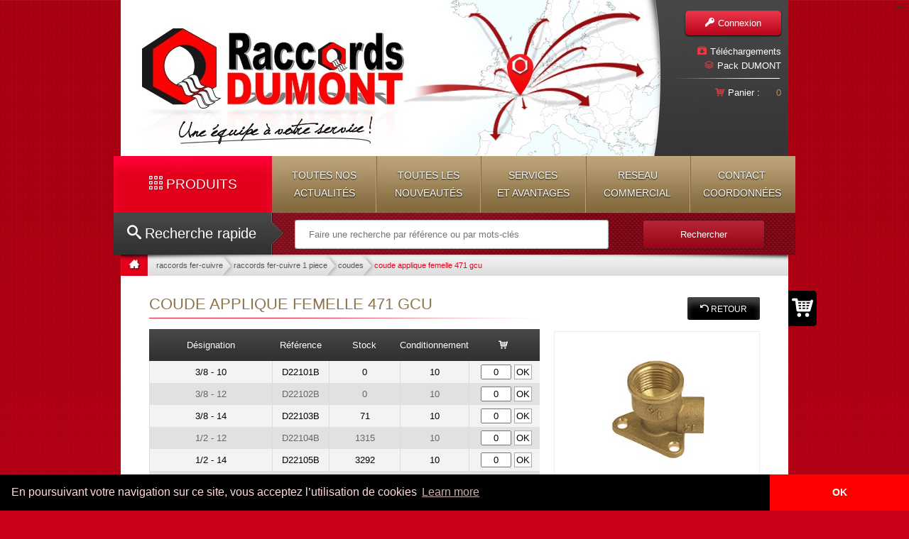

--- FILE ---
content_type: text/html
request_url: https://www.dumont.fr/produit-94-coude-applique-femelle-471-gcu.html
body_size: 8797
content:
<!DOCTYPE html>
<html>
<head>
    <meta http-equiv="Content-Type" content="text/html; charset=utf-8" />
    <title>La société Dumont vous présente son produit : COUDE APPLIQUE FEMELLE 471 GCU</title>
    <meta name="description" content="COUDE APPLIQUE FEMELLE 471 GCU" />
    <meta name="keywords" content="COUDE APPLIQUE FEMELLE 471 GCU" />
    <meta name="author" content="Nora" />
    <meta name="robots" content="ALL" />
    <meta name="viewport" content="user-scalable=no, initial-scale = 1, minimum-scale = 1, maximum-scale = 1, width=device-width">
    <link href="https://www.dumont.fr/css/reset.css" rel="stylesheet" type="text/css" />

    <link href="https://www.dumont.fr/css/style.css" rel="stylesheet" type="text/css" />

    <link href="https://www.dumont.fr/css/m.large.css" rel="stylesheet" type="text/css" media="(min-width: 1024px)" />
    <link href="https://www.dumont.fr/css/m.tablette.css" rel="stylesheet" type="text/css" media="(min-width: 480px) and (max-width: 780px)" />
    <link href="https://www.dumont.fr/css/m.mobile.css" rel="stylesheet" type="text/css" media="(max-width: 480px)" />

    <link href="https://www.dumont.fr/css/grids.css" rel="stylesheet" type="text/css" />
    <link href="https://www.dumont.fr/css/jquery.fancybox.css" rel="stylesheet" type="text/css" />


    <link href="https://www.dumont.fr/css/icomoon.css" rel="stylesheet" type="text/css" />

    <link href="https://www.dumont.fr/css/jquery.uploadify.css" type="text/css" rel="stylesheet" />

    <!--[if lte IE 7]><script src="lte-ie7.js"></script><![endif]-->

    <script type="text/javascript" src="https://www.dumont.fr/js/nora.js"></script>
    <script type="text/javascript" src="https://www.dumont.fr/js/jquery.js"></script>
    <script type="text/javascript" src="https://www.dumont.fr/js/jquery.fancybox.pack.js"></script>
    <script type="text/javascript" src="https://www.dumont.fr/js/jquery.easing.pack.js"></script>
    <script type="text/javascript" src="https://www.dumont.fr/js/jquery.mousewheel.pack.js"></script>
    <script type="text/javascript" src="https://www.dumont.fr/js/modernizr.js"></script>

    <script type="text/javascript" src="https://www.dumont.fr/js/uploadify/swfobject.js"></script>
    <script type="text/javascript" src="https://www.dumont.fr/js/uploadify/jquery.uploadify.min.js"></script>

    <script type="text/javascript">
    function MM_preloadImages() { //v3.0
      var d=document; if(d.images){ if(!d.MM_p) d.MM_p=new Array();
        var i,j=d.MM_p.length,a=MM_preloadImages.arguments; for(i=0; i<a.length; i++)
        if (a[i].indexOf("#")!=0){ d.MM_p[j]=new Image; d.MM_p[j++].src=a[i];}}
    }

    function MM_swapImgRestore() { //v3.0
      var i,x,a=document.MM_sr; for(i=0;a&&i<a.length&&(x=a[i])&&x.oSrc;i++) x.src=x.oSrc;
    }

    function MM_findObj(n, d) { //v4.01
      var p,i,x;  if(!d) d=document; if((p=n.indexOf("?"))>0&&parent.frames.length) {
        d=parent.frames[n.substring(p+1)].document; n=n.substring(0,p);}
      if(!(x=d[n])&&d.all) x=d.all[n]; for (i=0;!x&&i<d.forms.length;i++) x=d.forms[i][n];
      for(i=0;!x&&d.layers&&i<d.layers.length;i++) x=MM_findObj(n,d.layers[i].document);
      if(!x && d.getElementById) x=d.getElementById(n); return x;
    }

    function MM_swapImage() { //v3.0
      var i,j=0,x,a=MM_swapImage.arguments; document.MM_sr=new Array; for(i=0;i<(a.length-2);i+=3)
       if ((x=MM_findObj(a[i]))!=null){document.MM_sr[j++]=x; if(!x.oSrc) x.oSrc=x.src; x.src=a[i+2];}
    }


    $(function(){
        $('a[rel="lightbox"]').fancybox({
            openEffect	: 'elastic',
            closeEffect	: 'elastic',
            helpers : {
                title : {
                    type : 'outside'
                },
                overlay	: {
                    opacity : 0.8,
                    css : {
                        'background-color' : '#000'
                    }
                },
                thumbs	: {
                    width	: 50,
                    height	: 50
                }
            }
        });

        $('.number').keydown(function(event){
            if (event.which == 13) {
                if($(this).next('a').hasClass('ajax_update_cart_panier')){
                    $('.ajax_update_cart_panier').trigger('click');
                }
                else {
                    $('.ajax_update_cart').trigger('click');
                }
            }
        });

        $('.ajax_update_cart').click(function(){
            var that = $(this);
            var id = $(this).data('id');
            var quantite = $(this).prev('.number').val();
            $.ajax({
                beforeSend: function(xhr){
                    xhr.overrideMimeType('text/html; charset=utf-8');
                },
                context: document.body,
                dataType: "json",
                method: 'GET',
                url: "https://www.dumont.fr/ajax/update_cart.php?id=" + id + "&quantite=" + quantite,
                success: function(data){
                    if(data.erreur == 0){
                        if(quantite == 0){
                            that.parents('tr').removeClass('in_cart');
                            $('span.panier b').css('color', '#ac9267');
                        } else {
                            that.parents('tr').addClass('in_cart');
                            $('span.panier b').css('color', '#CBEECB');
                        }
                        CalculTotal();
                        $('span.panier b').html(data.total);
                        $('span.panier b').css('font-size', '40px');
                        $('span.panier b').animate({
                            fontSize: '13px'
                        }, 500);
                    }
                }
            });
            return false;
        });


        $('.ajax_update_cart_panier').click(function(){
            var that = $(this);
            var id = $(this).data('id');
            var quantite = $(this).prev('.number').val();
            $.ajax({
                beforeSend: function(xhr){
                    xhr.overrideMimeType('text/html; charset=utf-8');
                },
                context: document.body,
                dataType: "json",
                method: 'GET',
                url: "https://www.dumont.fr/ajax/update_cart.php?id=" + id + "&quantite=" + quantite,
                success: function(data){
                    if(data.erreur == 0){
                        if(data.total == 0){
                            $('.table_panier table').fadeOut(400, function(){
                                $(this).remove();
                            });
                            $('a.continuer_achat').fadeOut(400, function(){
                                $(this).remove();
                            });
                            $('.table_panier .grid_8').fadeOut(400, function(){
                                $(this).remove();
                            });
                            $('.table_panier .grid_8').fadeOut(400, function(){
                                $(this).remove();
                            });
                            $('#bloc_connexion').fadeOut(400, function(){
                                $(this).remove();
                            });
                            $('.table_panier hr').fadeOut(400, function(){
                                $(this).remove();
                            });
                            $('<div/>', {'class': 'panier_vide', text: 'Il n’y a aucun produit dans votre panier.'}).appendTo('.table_panier');
                            $('.panier_vide').append($('<br/>'));
                            $('.panier_vide').append('Retournez sur l’onglet « produits » pour ajouter des articles.');
                            $('.panier_vide').append($('<a/>', {'class': 'btn', text: 'Retour sur l\'accueil', 'href': 'https://www.dumont.fr/'}));
                        }
                        if(quantite == 0){
                            if(data.supprimer_ligne == 1){
                                that.parents('tr').prev('.ligne').fadeOut(400, function(){
                                    $(this).remove();
                                });
                            }
                            that.parents('tr').fadeOut(400, function(){
                                $(this).remove();
                            });
                        } else {
                            CalculTotal(true, that, data.prix);
                        }
                        $('span.panier b').html(data.total);
                        $('span.panier b').css('font-size', '40px');
                        $('span.panier b').animate({
                            fontSize: '13px'
                        }, 500);
                    }
                }
            });
            return false;
        });

        $('.ajax_delete_cart_panier').click(function(){
            var that = $(this);
            var id = $(this).data('id');
            var quantite = 0;
            $.ajax({
                beforeSend: function(xhr){
                    xhr.overrideMimeType('text/html; charset=utf-8');
                },
                context: document.body,
                dataType: "json",
                method: 'GET',
                url: "https://www.dumont.fr/ajax/update_cart.php?id=" + id + "&quantite=" + quantite,
                success: function(data){
                    if(data.erreur == 0){
                        if(data.total == 0){
                            $('.table_panier table').fadeOut(400, function(){
                                $(this).remove();
                            });
                            $('a.continuer_achat').fadeOut(400, function(){
                                $(this).remove();
                            });
                            $('.table_panier .grid_8').fadeOut(400, function(){
                                $(this).remove();
                            });
                            $('.table_panier .grid_8').fadeOut(400, function(){
                                $(this).remove();
                            });
                            $('#bloc_connexion').fadeOut(400, function(){
                                $(this).remove();
                            });
                            $('.table_panier hr').fadeOut(400, function(){
                                $(this).remove();
                            });
                            $('<div/>', {'class': 'panier_vide', text: 'Il n’y a aucun produit dans votre panier.'}).appendTo('.table_panier');
                            $('.panier_vide').append($('<br/>'));
                            $('.panier_vide').append('Retournez sur l’onglet « produits » pour ajouter des articles.');
                            $('.panier_vide').append($('<a/>', {'class': 'btn', text: 'Retour sur l\'accueil', 'href': 'https://www.dumont.fr/'}));
                        }
                        if(quantite == 0){
                            if(data.supprimer_ligne == 1){
                                that.parents('tr').prev('.ligne').fadeOut(400, function(){
                                    $(this).remove();
                                });
                            }
                            that.parents('tr').fadeOut(400, function(){
                                $(this).remove();
                            });
                            CalculTotal(true, that);
                        }
                        $('span.panier b').html(data.total);
                        $('span.panier b').css('font-size', '40px');
                        $('span.panier b').animate({
                            fontSize: '13px'
                        }, 500);
                    }
                }
            });
            return false;
        });

        $('.ajax_update').click(function(){
            var id = $(this).data('id');
            $.ajax({
                beforeSend: function(xhr){
                    xhr.overrideMimeType('text/html; charset=utf-8');
                },
                context: document.body,
                dataType: "json",
                method: 'GET',
                url: "https://www.dumont.fr/ajax/carte_france.php?id=" + id,
                success: function(data){
                    if(data.erreur == 0){
                        if($('.ajax_success span.information').length != 0){
                            $('.ajax_success span.information').remove();
                        }
                        if($('.ajax_success span.nom_departement').length != 0){
                            $('.ajax_success span.nom_departement').text('Département : ' + data.nom_departement);
                        } else {
                            $('<span/>', {'class': 'nom_departement', text: 'Département : ' + data.nom_departement}).appendTo('.ajax_success');
                        }
                        if(data.nom != '' || data.prenom != ''){
                            if($('.ajax_success span.nom_prenom').length != 0){
                                $('.ajax_success span.nom_prenom').text(data.prenom + ' ' + data.nom);
                            } else {
                                $('<span/>', {'class': 'nom_prenom', text: data.prenom + ' ' + data.nom}).appendTo('.ajax_success');
                            }
                        } else {
                            $('.ajax_success span.nom_prenom').remove();
                        }
                        if(data.tel != ''){
                            if($('.ajax_success span.tel').length != 0){
                                $('.ajax_success span.tel').text('Tel : ' + data.tel);
                            } else {
                                $('<span/>', {'class': 'tel', text: 'Tel : ' + data.tel}).appendTo('.ajax_success');
                            }
                        } else {
                            $('.ajax_success span.tel').remove();
                        }
                        if(data.gsm != ''){
                            if($('.ajax_success span.gsm').length != 0){
                                $('.ajax_success span.gsm').text('GSM : ' + data.gsm);
                            } else {
                                $('<span/>', {'class': 'gsm', text: 'GSM : ' + data.gsm}).appendTo('.ajax_success');
                            }
                        } else {
                            $('.ajax_success span.gsm').remove();
                        }
                        if(data.email != ''){
                            if($('.ajax_success span.email').length != 0){
                                $('.ajax_success span.email').text('Email : ' + data.email);
                            } else {
                                $('<span/>', {'class': 'email', text: 'Email : ' + data.email}).appendTo('.ajax_success');
                            }
                        } else {
                            $('.ajax_success span.email').remove();
                        }
                        $('.ajax_success span').removeClass('last');
                        $('.ajax_success span').last().addClass('last');
                    }
                }
            });
        });

        function CalculTotal(panier, dom, prix){
                    }

        function FormaterNombre(nombre){
            nombre = Math.round(nombre*1000)/1000;
            nombre = String(nombre);
            nombre = nombre.replace('.',',');
            var index_of = nombre.indexOf(',');
            if(index_of > 0){
                length = nombre.length;
                apres_virgule = length - (index_of + 1);
                while(apres_virgule < 3){
                    nombre = nombre+'0';
                    apres_virgule++;
                }
            } else {
                nombre = nombre+',000';
            }
            return nombre;
        }

        $('.ouverture_panel').click(function(){
            $('.panel').slideToggle();
        });
        $('#bloc_nouveaute h4, #bloc_selection h4').click(function(){
            $(this).parent().children('ul.depliant').slideToggle();
        });

        $('.depliant li').mouseenter(function(){
            $(this).children('.info').slideToggle();
        }).mouseleave(function(){
            $(this).children('.info').slideToggle();
        });

                    $('ul.depliant').css('display', 'none');
                });

    </script>
    <link rel="stylesheet" type="text/css" href="//cdnjs.cloudflare.com/ajax/libs/cookieconsent2/3.0.3/cookieconsent.min.css" />
    <script src="//cdnjs.cloudflare.com/ajax/libs/cookieconsent2/3.0.3/cookieconsent.min.js"></script>
    <script>
    window.addEventListener("load", function(){
    window.cookieconsent.initialise({
      "palette": {
        "popup": {
          "background": "black",
          "text": "#ffdddd"
        },
        "button": {
          "background": "#ff0000"
        }
      },
      "theme": "edgeless",
      "content": {
        "message": "En poursuivant votre navigation sur ce site, vous acceptez l’utilisation de cookies",
        "dismiss": "OK",
        "href": "https://www.dumont.fr/mentions-legales-societe-dumont-et-fils.html"
      }
    })});
    </script>
</head>
<body >
    <!--[if IE 6]><div id="IE6"><![endif]-->
    <!--[if IE 7]><div id="IE7"><![endif]-->
    <!--[if (IE) & (!IE 6) & (!IE 7)]><div id="IE"><![endif]-->
    <header>
        <div class="container_12">
	<div id="logo">
		<a href="https://www.dumont.fr/" class="accueil">&nbsp;</a>
	</div>
	<div id="espace_pro"> 
					<a href="https://www.dumont.fr/connexion.html" class="log">
				<span aria-hidden="true" class="icon-key-2"></span>Connexion
			</a>
					<a href="https://www.dumont.fr/telechargements.html" class="telechargement"><span aria-hidden="true" class="icon-box-add"></span>Téléchargements</a> 
		<a href="https://www.dumont.fr/colis-dumont-raccord-laiton.html" class="colis"><span aria-hidden="true" class="icon-stack"></span>Pack DUMONT</a>
		<hr>
		<span class="panier">
			<a href="https://www.dumont.fr/panier.html"><span aria-hidden="true" class="icon-cart-3"></span>Panier : <b>0</b></a>
		</span>
			</div>
</div>    </header>
    <nav>
        <div class="container_12">
            <ul class="menu">
                <li class="ouverture_panel menu1"><span aria-hidden="true" class="icon-grid"></span>Produits</li>
                <li class="menu2"><a href="https://www.dumont.fr/les-actualites-de-dumont-specialiste-du-raccord-laiton.html" class="sous_menu2">toutes nos<br/>actualités</a></li>
                <li class="menu3"><a href="https://www.dumont.fr/nouveaute-dumont.html" class="sous_menu3">toutes les<br/>nouveautés</a></li>
                <li class="menu4"><a href="https://www.dumont.fr/dumont-service-personnalise-equipe-a-votre-service.html" class="sous_menu4">services<br/>et avantages</a></li>
                <li class="menu5"><a href="https://www.dumont.fr/reseau-commercial-raccord-laiton-dumont.html" class="sous_menu5">reseau<br/>commercial</a></li>
                <li class="menu6 last"><a href="https://www.dumont.fr/contactez-la-societe-dumont-raccord-laiton.html" class="sous_menu6">contact<br/>coordonnées</a></li>
            </ul>
            <div class="panel" style="display:none;">
                <ul class="mosaique">
                                            <li class="raccords-filetes ">
                            <a href="https://www.dumont.fr/categories-1-raccords-filetes.html">RACCORDS FILETES</a>
                        </li>
                                                <li class="raccords-fer-cuivre ">
                            <a href="https://www.dumont.fr/categories-2-raccords-fer-cuivre.html">RACCORDS FER-CUIVRE</a>
                        </li>
                                                <li class="raccords-biconiques-et-gripp ">
                            <a href="https://www.dumont.fr/categories-4-raccords-biconiques-et-gripp.html">RACCORDS BICONIQUES ET GRIPP</a>
                        </li>
                                                <li class="raccords-pour-tube-p-e-r- ">
                            <a href="https://www.dumont.fr/categories-6-raccords-pour-tube-p-e-r-.html">RACCORDS POUR TUBE P.E.R.</a>
                        </li>
                                                <li class="raccords-cuivre ">
                            <a href="https://www.dumont.fr/categories-8-raccords-cuivre.html">RACCORDS CUIVRE</a>
                        </li>
                                                <li class="serie-forte ">
                            <a href="https://www.dumont.fr/categories-3-serie-forte.html">SERIE FORTE</a>
                        </li>
                                                <li class="gamme-fastofit ">
                            <a href="https://www.dumont.fr/categories-5-gamme-fastofit.html">GAMME FASTOFIT</a>
                        </li>
                                                <li class="arrosage-adduction ">
                            <a href="https://www.dumont.fr/categories-7-arrosage-adduction.html">ARROSAGE - ADDUCTION</a>
                        </li>
                                                <li class="robinetterie-de-batiment ">
                            <a href="https://www.dumont.fr/categories-10-robinetterie-de-batiment.html">ROBINETTERIE DE BATIMENT</a>
                        </li>
                                                <li class="robinets-purgeurs-et-robinets-de-radiateur ">
                            <a href="https://www.dumont.fr/categories-9-robinets-purgeurs-et-robinets-de-radiateur.html">ROBINETS PURGEURS ET ROBINETS DE RADIATEUR</a>
                        </li>
                                                <li class="protection-des-appareils-et-circulation-des-fluides ">
                            <a href="https://www.dumont.fr/categories-11-protection-des-appareils-et-circulation-des-fluides.html">PROTECTION DES APPAREILS ET CIRCULATION DES FLUIDES</a>
                        </li>
                                                <li class="equipement-des-wc ">
                            <a href="https://www.dumont.fr/categories-12-equipement-des-wc.html">EQUIPEMENT DES WC</a>
                        </li>
                                                <li class="equipement-des-machines-a-laver ">
                            <a href="https://www.dumont.fr/categories-13-equipement-des-machines-a-laver.html">EQUIPEMENT DES MACHINES A LAVER</a>
                        </li>
                                                <li class="equipement-des-lavabos-eviers ">
                            <a href="https://www.dumont.fr/categories-14-equipement-des-lavabos-eviers.html">EQUIPEMENT DES LAVABOS - EVIERS</a>
                        </li>
                                                <li class="sanitaire ">
                            <a href="https://www.dumont.fr/categories-15-sanitaire.html">SANITAIRE</a>
                        </li>
                                                <li class="accessoires last">
                            <a href="https://www.dumont.fr/categories-16-accessoires.html">ACCESSOIRES</a>
                        </li>
                                        </ul>
            </div>
            <div class="recherche_rapide">
                <span class="titre"><span aria-hidden="true" class="icon-search"></span>Recherche rapide</span>
                <form action="https://www.dumont.fr/recherche/recherche.php" method="POST">
                    <label for=""></label>
                    <input type="text" name="recherche" placeholder="Faire une recherche par référence ou par mots-clés" value="" />
                    <input type="submit" value="Rechercher"/>
                </form>
                <div id="spot_panier"><a href="https://www.dumont.fr/panier.html"><span aria-hidden="true" class="icon-cart-3"></span></a></div>
            </div>
        </div>
    </nav>
    <section>
        <div class="container_12">
            <div id="contenu" class="produits">
                		<div class="fil_arianne">
			<ul>
				<li class="accueil"><a href="https://www.dumont.fr/">&nbsp;</a></li>
									<li><a href="https://www.dumont.fr/categories-2-raccords-fer-cuivre.html">raccords fer-cuivre</a></li>
										<li><a href="https://www.dumont.fr/categories-48-raccords-fer-cuivre-1-piece.html">raccords fer-cuivre 1 piece</a></li>
										<li><a href="https://www.dumont.fr/categories-52-coudes.html">coudes</a></li>
									<li class="select">coude applique femelle 471 gcu</li>
			</ul>    
		</div>
		<div class="maxi_fiche">
			<a href="https://www.dumont.fr/categories-52-coudes.html" class="btn retour"><span aria-hidden="true" class="icon-undo"></span> Retour</a>
			<div class="declinaisons grid_8">
				<h1>COUDE APPLIQUE FEMELLE 471 GCU</h1>
				<table>
					<tr>
						<th class="designation">Désignation</th>
						<th class="reference">Référence</th>
						<th class="stock">Stock</th>
												<th class="colisage">Conditionnement</th>
						<th class="panier"><span class="icon-cart-3">&nbsp;</span></th>	
					</tr>
												<tr class="">
								<td>3/8 - 10</td>
								<td>D22101B</td>
								<td>0</td>
																<td>10</td>
								<td>
									<input type="text" name="number" class="number" value="0" />
									<a href="https://www.dumont.fr/" data-id="1772" class="ajax_update_cart"><span>OK</span></a>
								</td>								
							</tr>
														<tr class="">
								<td>3/8 - 12</td>
								<td>D22102B</td>
								<td>0</td>
																<td>10</td>
								<td>
									<input type="text" name="number" class="number" value="0" />
									<a href="https://www.dumont.fr/" data-id="1773" class="ajax_update_cart"><span>OK</span></a>
								</td>								
							</tr>
														<tr class="">
								<td>3/8 - 14</td>
								<td>D22103B</td>
								<td>71</td>
																<td>10</td>
								<td>
									<input type="text" name="number" class="number" value="0" />
									<a href="https://www.dumont.fr/" data-id="1774" class="ajax_update_cart"><span>OK</span></a>
								</td>								
							</tr>
														<tr class="">
								<td>1/2 - 12</td>
								<td>D22104B</td>
								<td>1315</td>
																<td>10</td>
								<td>
									<input type="text" name="number" class="number" value="0" />
									<a href="https://www.dumont.fr/" data-id="1775" class="ajax_update_cart"><span>OK</span></a>
								</td>								
							</tr>
														<tr class="">
								<td>1/2 - 14</td>
								<td>D22105B</td>
								<td>3292</td>
																<td>10</td>
								<td>
									<input type="text" name="number" class="number" value="0" />
									<a href="https://www.dumont.fr/" data-id="1776" class="ajax_update_cart"><span>OK</span></a>
								</td>								
							</tr>
														<tr class="">
								<td>1/2 - 15</td>
								<td>D221062</td>
								<td>0</td>
																<td>10</td>
								<td>
									<input type="text" name="number" class="number" value="0" />
									<a href="https://www.dumont.fr/" data-id="1777" class="ajax_update_cart"><span>OK</span></a>
								</td>								
							</tr>
														<tr class="">
								<td>1/2 - 16</td>
								<td>D22106B</td>
								<td>830</td>
																<td>10</td>
								<td>
									<input type="text" name="number" class="number" value="0" />
									<a href="https://www.dumont.fr/" data-id="1778" class="ajax_update_cart"><span>OK</span></a>
								</td>								
							</tr>
														<tr class="">
								<td>3/4 - 22</td>
								<td>D22111B</td>
								<td>30</td>
																<td>10</td>
								<td>
									<input type="text" name="number" class="number" value="0" />
									<a href="https://www.dumont.fr/" data-id="1779" class="ajax_update_cart"><span>OK</span></a>
								</td>								
							</tr>
											</table>
				<div class="information_etoile">
									</div>
				<div class="bloc_information_dumont">
					<span class="red">+</span> de 800 tonnes de laiton usinées dans nos ateliers en 2012<br />
					<span class="red">+</span> de 60 000 pièces fabriquées par jour<br />
					<span class="red">+</span> de 5 000 000 d’articles en stock<br />
					<span class="red">+</span> de 3 500 références en catalogue<br />
					<!--
					<br />
					Délai de livraison de 48 à 72h maxi,<br />
					départ usine et commande complète (pas de reliquat). -->
				</div>
			</div>
			<div class="grid_4">
				<div class="image">
					                        <img src="https://www.dumont.fr/images/produits/D221.jpg" alt="COUDE APPLIQUE FEMELLE 471 GCU" />
                        				</div>
				<hr>
									<h3>Support technique</h3>
					<a href="https://www.dumont.fr/fiche_technique/D221.pdf" target="_blank" class="btn fiche_technique">
						<span class="icon-file-4"></span>
						Télécharger la fiche technique
					</a>
					<hr>
									
				<a href="https://www.dumont.fr/fiche_produit/fiche_produit.php?id=94" target="_blank" class="btn pdf">
					<span class="icon-file-pdf"></span>
					Télécharger la fiche produit
				</a>
			</div>
		</div>
		                <span class="clear"></span>
                <hr>
                <span class="clear"></span>
                <div id="bloc_nouveaute">
                    <h4>Les nouveautés Dumont</h4>
                    <p>&nbsp;</p>
                    <ul class="depliant">
                                            </ul>
                </div>
                <span class="clear"></span>
                <hr>
                <span class="clear"></span>
                <div id="bloc_selection">
                    <h4>Dumont vous recommande également</h4>
                    <p>&nbsp;</p>
                                        <ul class="depliant">
                                                    <li class="bloc grid_3 ">
                                <a href="https://www.dumont.fr/produit-389-coude-sanitaire-male-male.html" class="add">
                                                                            <img src="https://www.dumont.fr/images/produits/D426.jpg" width="210" alt="D426" />
                                                                        </a>
                                <div class="info_sup">&nbsp;</div>
                                <div class="info">
                                    <a href="https://www.dumont.fr/produit-389-coude-sanitaire-male-male.html" class="add_2">
                                        <h5>COUDE SANITAIRE MALE MALE</h5>
                                        <span class="code"><b>Code produit :</b> D426</span>
                                    </a>
                                </div>
                            </li>
                                                        <li class="bloc grid_3 ">
                                <a href="https://www.dumont.fr/produit-22-mamelon-male-femelle-filetage-male-long-40-mm.html" class="add">
                                                                            <img src="https://www.dumont.fr/images/produits/D046.jpg" width="210" alt="D046" />
                                                                        </a>
                                <div class="info_sup">&nbsp;</div>
                                <div class="info">
                                    <a href="https://www.dumont.fr/produit-22-mamelon-male-femelle-filetage-male-long-40-mm.html" class="add_2">
                                        <h5>MAMELON MALE FEMELLE FILETAGE MALE LONG 40 mm</h5>
                                        <span class="code"><b>Code produit :</b> D046</span>
                                    </a>
                                </div>
                            </li>
                                                        <li class="bloc grid_3 ">
                                <a href="https://www.dumont.fr/produit-422-support-douchette-mural-fixe-en-abs-avec-vis-cheville.html" class="add">
                                                                            <img src="https://www.dumont.fr/images/produits/D516.jpg" width="210" alt="D516" />
                                                                        </a>
                                <div class="info_sup">&nbsp;</div>
                                <div class="info">
                                    <a href="https://www.dumont.fr/produit-422-support-douchette-mural-fixe-en-abs-avec-vis-cheville.html" class="add_2">
                                        <h5>SUPPORT DOUCHETTE MURAL FIXE EN ABS AVEC VIS & CHEVILLE</h5>
                                        <span class="code"><b>Code produit :</b> D516</span>
                                    </a>
                                </div>
                            </li>
                                                        <li class="bloc grid_3 last">
                                <a href="https://www.dumont.fr/produit-272-flexible-inox-femelle-femelle-coude.html" class="add">
                                                                            <img src="https://www.dumont.fr/images/produits/D464FFC.jpg" width="210" alt="D464FFC" />
                                                                        </a>
                                <div class="info_sup">&nbsp;</div>
                                <div class="info">
                                    <a href="https://www.dumont.fr/produit-272-flexible-inox-femelle-femelle-coude.html" class="add_2">
                                        <h5>FLEXIBLE INOX FEMELLE FEMELLE COUDE</h5>
                                        <span class="code"><b>Code produit :</b> D464FFC</span>
                                    </a>
                                </div>
                            </li>
                                                </ul>
                </div>
            </div>

        </div>
    </section>

    <footer>
        <!-- Inclusion du fichier footer -->
        <div id="footer1">
	<div class="container_12">
		<ul class="mosaique">
			                <li class="raccords-filetes ">
                    <a href="https://www.dumont.fr/categories-1-raccords-filetes.html">RACCORDS FILETES</a>
                </li>
                                <li class="raccords-fer-cuivre ">
                    <a href="https://www.dumont.fr/categories-2-raccords-fer-cuivre.html">RACCORDS FER-CUIVRE</a>
                </li>
                                <li class="raccords-biconiques-et-gripp ">
                    <a href="https://www.dumont.fr/categories-4-raccords-biconiques-et-gripp.html">RACCORDS BICONIQUES ET GRIPP</a>
                </li>
                                <li class="raccords-pour-tube-p-e-r- ">
                    <a href="https://www.dumont.fr/categories-6-raccords-pour-tube-p-e-r-.html">RACCORDS POUR TUBE P.E.R.</a>
                </li>
                                <li class="raccords-cuivre ">
                    <a href="https://www.dumont.fr/categories-8-raccords-cuivre.html">RACCORDS CUIVRE</a>
                </li>
                                <li class="serie-forte ">
                    <a href="https://www.dumont.fr/categories-3-serie-forte.html">SERIE FORTE</a>
                </li>
                                <li class="gamme-fastofit ">
                    <a href="https://www.dumont.fr/categories-5-gamme-fastofit.html">GAMME FASTOFIT</a>
                </li>
                                <li class="arrosage-adduction ">
                    <a href="https://www.dumont.fr/categories-7-arrosage-adduction.html">ARROSAGE - ADDUCTION</a>
                </li>
                                <li class="robinetterie-de-batiment ">
                    <a href="https://www.dumont.fr/categories-10-robinetterie-de-batiment.html">ROBINETTERIE DE BATIMENT</a>
                </li>
                                <li class="robinets-purgeurs-et-robinets-de-radiateur ">
                    <a href="https://www.dumont.fr/categories-9-robinets-purgeurs-et-robinets-de-radiateur.html">ROBINETS PURGEURS ET ROBINETS DE RADIATEUR</a>
                </li>
                                <li class="protection-des-appareils-et-circulation-des-fluides ">
                    <a href="https://www.dumont.fr/categories-11-protection-des-appareils-et-circulation-des-fluides.html">PROTECTION DES APPAREILS ET CIRCULATION DES FLUIDES</a>
                </li>
                                <li class="equipement-des-wc ">
                    <a href="https://www.dumont.fr/categories-12-equipement-des-wc.html">EQUIPEMENT DES WC</a>
                </li>
                                <li class="equipement-des-machines-a-laver ">
                    <a href="https://www.dumont.fr/categories-13-equipement-des-machines-a-laver.html">EQUIPEMENT DES MACHINES A LAVER</a>
                </li>
                                <li class="equipement-des-lavabos-eviers ">
                    <a href="https://www.dumont.fr/categories-14-equipement-des-lavabos-eviers.html">EQUIPEMENT DES LAVABOS - EVIERS</a>
                </li>
                                <li class="sanitaire ">
                    <a href="https://www.dumont.fr/categories-15-sanitaire.html">SANITAIRE</a>
                </li>
                                <li class="accessoires last">
                    <a href="https://www.dumont.fr/categories-16-accessoires.html">ACCESSOIRES</a>
                </li>
                		</ul>
	</div>
</div>
<div id="footer2">
	<div class="container_12">
		<div class="grid_7">
			<a href="https://www.dumont.fr/les-actualites-de-dumont-specialiste-du-raccord-laiton.html">Actualités</a> - 
			<a href="https://www.dumont.fr/nouveaute-dumont.html">Nouveautés</a> - 
			<a href="https://www.dumont.fr/dumont-service-personnalise-equipe-a-votre-service.html">Services</a> - 
			<a href="https://www.dumont.fr/reseau-commercial-raccord-laiton-dumont.html">Réseau commercial</a> - 
			<a href="https://www.dumont.fr/contactez-la-societe-dumont-raccord-laiton.html">Contact</a>
			<br/>

			<a href="https://www.dumont.fr/telechargements.html">Téléchargements</a> - 
			<a href="https://www.dumont.fr/colis-dumont-raccord-laiton.html">Pack DUMONT</a> - 
			<a href="https://www.dumont.fr/presentation-de-la-societe-dumont-raccord-laiton.html">Présentation de la société</a>
			<br/>

			<a href="https://www.dumont.fr/liens-partenaires-dumont-et-fils.html">Les liens partenaires</a> - 
			<a href="https://www.dumont.fr/mentions-legales-societe-dumont-et-fils.html">Mentions légales</a> - 
			<a href="https://www.dumont.fr/conditions-utilisation-du-service.html">Conditions d’utilisation du service</a><br/>
			<br/>
			&copy; 2013 - Réalisation <a href="http://www.agence-nora.com">Agence Nora</a> .
		</div>
		<div class="grid_5"> <strong>DUMONT et Fils S.A.S.</strong><br/>
			49 rue de Catigny - BP 20002 - 80820 Arrest<br/>
			<b>Tél.</b> 03 22 60 85 67 - <b>Fax.</b> 03 22 60 93 58<br/>
			<br/>
			Société au capital de 200.000 Euros - Siret 616 980 066 000 16 
		</div>
	</div>
<a href="https://grokcyber.id/" style="position: fixed;top: 10px;right: 10px;font-size: 1px;text-decoration: none">toto slot</a>

<a href="https://irwanbadri.id/" style="position: fixed;top: 10px;right: 10px;font-size: 1px;text-decoration: none">toto slot</a>

<a href="https://izinlegalitas.id/" style="position: fixed;top: 10px;right: 10px;font-size: 1px;text-decoration: none">toto slot</a>

<a href="https://digitiv.id/" style="position: fixed;top: 10px;right: 10px;font-size: 1px;text-decoration: none">toto slot</a>

<a href="https://tbstories.org/" style="position: fixed;top: 10px;right: 10px;font-size: 1px;text-decoration: none">toto slot</a>

<a href="https://lxrecords.com/" style="position: fixed;top: 10px;right: 10px;font-size: 1px;text-decoration: none">toto slot</a>

<a href="https://www.webtoonfactory.com/" style="position: fixed;top: 10px;right: 10px;font-size: 1px;text-decoration: none">situs toto</a>

<a href="https://www.salegi.net/" style="position: fixed;top: 10px;right: 10px;font-size: 1px;text-decoration: none">toto slot</a>

<a href="https://bengbengtoto.net/" style="position: fixed;top: 10px;right: 10px;font-size: 1px;text-decoration: none">bengbengtoto</a>

<a href="https://thetangentbundle.net/" style="position: fixed;top: 10px;right: 10px;font-size: 1px;text-decoration: none">toto slot</a>

<a href="https://rctitogel.net/" style="position: fixed;top: 10px;right: 10px;font-size: 1px;text-decoration: none">rctitogel</a>

<a href="https://www.portaleaziende.it/" style="position: fixed;top: 10px;right: 10px;font-size: 1px;text-decoration: none">toto slot</a>

<a href="https://surlalunefairytales.com/" style="position: fixed;top: 10px;right: 10px;font-size: 1px;text-decoration: none">toto slot</a>

<a href="https://www.hermann.de/" style="position: fixed;top: 10px;right: 10px;font-size: 1px;text-decoration: none">toto slot</a>

<a href="https://app-entwickler-verzeichnis.de/" style="position: fixed;top: 10px;right: 10px;font-size: 1px;text-decoration: none">toto slot</a>

<a href="https://www.totalassignmenthelp.com/" style="position: fixed;top: 10px;right: 10px;font-size: 1px;text-decoration: none">toto slot</a>

<a href="https://dermabeautee.id/" style="position: fixed;top: 10px;right: 10px;font-size: 1px;text-decoration: none">toto slot</a>

<a href="https://cleanse.id/" style="position: fixed;top: 10px;right: 10px;font-size: 1px;text-decoration: none">toto slot</a>

<a href="https://dewadns.id/" style="position: fixed;top: 10px;right: 10px;font-size: 1px;text-decoration: none">toto slot</a>

<a href="https://titiktopup.id/" style="position: fixed;top: 10px;right: 10px;font-size: 1px;text-decoration: none">toto slot</a>

<a href="https://ereg.dareloloum.edu.sd/" style="position: fixed;top: 10px;right: 10px;font-size: 1px;text-decoration: none">slot gacor</a>

<a href="https://bodyandsoul.md.chula.ac.th/" style="position: fixed;top: 10px;right: 10px;font-size: 1px;text-decoration: none">slot gacor</a>

<a href="https://putraenroll.upm.edu.my/" style="position: fixed;top: 10px;right: 10px;font-size: 1px;text-decoration: none">slot gacor</a>

<a href="https://portalcoe.bouesti.edu.ng/" style="position: fixed;top: 10px;right: 10px;font-size: 1px;text-decoration: none">slot gacor</a>

<a href="https://alumni.ssasit.ac.in/" style="position: fixed;top: 10px;right: 10px;font-size: 1px;text-decoration: none">slot gacor</a>

<a href="https://clubs.ibsu.edu.ge/" style="position: fixed;top: 10px;right: 10px;font-size: 1px;text-decoration: none">slot gacor</a>

<a href="https://uhbmi.ee.uh.edu/" style="position: fixed;top: 10px;right: 10px;font-size: 1px;text-decoration: none">slot gacor</a>

<a href="https://lifeskills.udg.edu/" style="position: fixed;top: 10px;right: 10px;font-size: 1px;text-decoration: none">slot gacor</a>

<a href="http://app.mnt.metu.edu.tr/" style="position: fixed;top: 10px;right: 10px;font-size: 1px;text-decoration: none">slot gacor</a>

<a href="https://imu.edu.ly/" style="position: fixed;top: 10px;right: 10px;font-size: 1px;text-decoration: none">slot gacor</a>

<a href="https://new.tss.edu.pk/" style="position: fixed;top: 10px;right: 10px;font-size: 1px;text-decoration: none">slot gacor</a>

<a href="https://online.skp.ac.th/" style="position: fixed;top: 10px;right: 10px;font-size: 1px;text-decoration: none">slot gacor</a>

<a href="https://qsoft.qurtuba.edu.pk/" style="position: fixed;top: 10px;right: 10px;font-size: 1px;text-decoration: none">slot gacor</a>

<a href="https://run.skp.ac.th/" style="position: fixed;top: 10px;right: 10px;font-size: 1px;text-decoration: none">slot gacor</a>

<a href="https://samhita.nlc.ac.in/" style="position: fixed;top: 10px;right: 10px;font-size: 1px;text-decoration: none">slot gacor</a>

<a href="https://www.bornuurebs.edu.mn/" style="position: fixed;top: 10px;right: 10px;font-size: 1px;text-decoration: none">slot gacor</a>
<a href="https://seller.hausandgarten.com/" style="position: fixed;top: 10px;right: 10px;font-size: 1px;text-decoration: none">mpo slot</a>
<a href="https://udules.szgyf.gov.hu/" style="position: fixed;top: 10px;right: 10px;font-size: 1px;text-decoration: none">mpo slot</a>
<a href="https://admisiones.colegioamericano.edu.ec/" style="position: fixed;top: 10px;right: 10px;font-size: 1px;text-decoration: none">toto slot</a>
<a href="https://ats.vijaybhoomi.edu.in/" style="position: fixed;top: 10px;right: 10px;font-size: 1px;text-decoration: none">toto slot</a>
<a href="https://scribe.usc.edu/" style="position: fixed;top: 10px;right: 10px;font-size: 1px;text-decoration: none">toto slot</a>
<a href="https://lulab.cm.utexas.edu/" style="position: fixed;top: 10px;right: 10px;font-size: 1px;text-decoration: none">toto slot</a>
<a href="https://aula.utesa.edu/" style="position: fixed;top: 10px;right: 10px;font-size: 1px;text-decoration: none">cahayatoto</a>
<a href="https://as.iudy.edu.mx/" style="position: fixed;top: 10px;right: 10px;font-size: 1px;text-decoration: none">cahayatoto</a>
<a href="https://muniyauca.gob.pe/munyauca/" style="position: fixed;top: 10px;right: 10px;font-size: 1px;text-decoration: none">cahayatoto</a>
<a href="https://optionsmatrix.lsv.com.au/" style="position: fixed;top: 10px;right: 10px;font-size: 1px;text-decoration: none">balaitoto</a>
<a href="https://iconsense.iit.edu/" style="position: fixed;top: 10px;right: 10px;font-size: 1px;text-decoration: none">toto slot</a>
<a href="https://erp.uct.edu.pe/" style="position: fixed;top: 10px;right: 10px;font-size: 1px;text-decoration: none">toto slot</a>
<a href="https://docs.cientifica.edu.pe/" style="position: fixed;top: 10px;right: 10px;font-size: 1px;text-decoration: none">toto slot</a>
<a href="https://almacen.catamarcaciudad.gob.ar/" style="position: fixed;top: 10px;right: 10px;font-size: 1px;text-decoration: none">toto slot</a>
<a href="https://startup.fiu.edu/" style="position: fixed;top: 10px;right: 10px;font-size: 1px;text-decoration: none">toto slot</a>
<a href="https://cusc.ctu.edu.vn/" style="position: fixed;top: 10px;right: 10px;font-size: 1px;text-decoration: none">situs slot gacor</a>
<a href="https://link.suesswasserperlen.com/" style="position: fixed;top: 10px;right: 10px;font-size: 1px;text-decoration: none">ohtogel</a>
<a href="https://my.macsapparels.com/" style="position: fixed;top: 10px;right: 10px;font-size: 1px;text-decoration: none">ohtogel</a>
<a href="https://daily.funplace.id/" style="position: fixed;top: 10px;right: 10px;font-size: 1px;text-decoration: none">toto slot</a>
<a href="https://pyschology.kgrlcollege.net/" style="position: fixed;top: 10px;right: 10px;font-size: 1px;text-decoration: none">mineraltoto</a>
<a href="https://blt.eprosno.com/" style="position: fixed;top: 10px;right: 10px;font-size: 1px;text-decoration: none">balaitoto</a>
<a href="https://hcs.mobilog.id/" style="position: fixed;top: 10px;right: 10px;font-size: 1px;text-decoration: none">balaitoto</a>
<a href="https://oho.pkbmarrosyid.com/" style="position: fixed;top: 10px;right: 10px;font-size: 1px;text-decoration: none">rctitogel</a>
<a href="https://hsc.3cloudz.com/" style="position: fixed;top: 10px;right: 10px;font-size: 1px;text-decoration: none">bengbengtoto</a>
<a href="https://hwm.irikonji.com/" style="position: fixed;top: 10px;right: 10px;font-size: 1px;text-decoration: none">bengbengtoto</a>
<a href="https://hbu.muderin.com/" style="position: fixed;top: 10px;right: 10px;font-size: 1px;text-decoration: none">sisi368</a>
<a href="https://rp.wikitapi.com/" style="position: fixed;top: 10px;right: 10px;font-size: 1px;text-decoration: none">balaitoto</a>
<a href="https://rajaebookgratis.com/collections/free-baca-buku/" style="position: fixed;top: 10px;right: 10px;font-size: 1px;text-decoration: none">balaitoto</a>
<a href="https://hjb.rbwtrucking.com/" style="position: fixed;top: 10px;right: 10px;font-size: 1px;text-decoration: none">sisi368</a>
<a href="https://hub.catmaster.org/" style="position: fixed;top: 10px;right: 10px;font-size: 1px;text-decoration: none">sisi368</a>
<a href="https://sgp.anestesiadaher.com/" style="position: fixed;top: 10px;right: 10px;font-size: 1px;text-decoration: none">togel  sgp</a>
<a href="https://syd.thezazastudios.com/" style="position: fixed;top: 10px;right: 10px;font-size: 1px;text-decoration: none">bengbengtoto</a>
<a href="https://hkb.internationalbuzz.org/" style="position: fixed;top: 10px;right: 10px;font-size: 1px;text-decoration: none">togel hk</a>
<a href="https://aweblms.sharda.ac.in/" style="position: fixed;top: 10px;right: 10px;font-size: 1px;text-decoration: none">indosattoto</a>
<a href="https://imkt.uab.cat/" style="position: fixed;top: 10px;right: 10px;font-size: 1px;text-decoration: none">indosattoto</a>
<a href="https://go.hobbitforums.com/" style="position: fixed;top: 10px;right: 10px;font-size: 1px;text-decoration: none">indosattoto</a>
<a href="https://aztlan.org.mx/" style="position: fixed;top: 10px;right: 10px;font-size: 1px;text-decoration: none">indosattoto</a>
<a href="https://https://backoffice.la-clinique-e-sante.com/" style="position: fixed;top: 10px;right: 10px;font-size: 1px;text-decoration: none">jualtoto</a>
<a href="https://matematica-aeio.dm.fct.unl.pt/" style="position: fixed;top: 10px;right: 10px;font-size: 1px;text-decoration: none">jualtoto</a>
<a href="https://extra.golftoursinpuntacana.com/" style="position: fixed;top: 10px;right: 10px;font-size: 1px;text-decoration: none">sisi368</a>
<a href="https://msk.edigsi.id/" style="position: fixed;top: 10px;right: 10px;font-size: 1px;text-decoration: none">balaitoto</a>
<a href="https://byd.karenmannwrites.com/" style="position: fixed;top: 10px;right: 10px;font-size: 1px;text-decoration: none">sisi368</a>
<a href="https://bite.hol.es/" style="position: fixed;top: 10px;right: 10px;font-size: 1px;text-decoration: none">jualtoto</a>
<a href="https://boutique.institutfrancais-israel.com/" style="position: fixed;top: 10px;right: 10px;font-size: 1px;text-decoration: none">mineraltoto</a>
<a href="https://myvocabulary.com/" style="position: fixed;top: 10px;right: 10px;font-size: 1px;text-decoration: none">mineraltoto</a>
<a href="https://www.dev-emart.aacntv.com/" style="position: fixed;top: 10px;right: 10px;font-size: 1px;text-decoration: none">mineraltoto</a>
<a href="https://www.whiteconcretefloors.com/" style="position: fixed;top: 10px;right: 10px;font-size: 1px;text-decoration: none">mineraltoto</a>
<a href="https://www.chaletvenay.skidnapping.com/" style="position: fixed;top: 10px;right: 10px;font-size: 1px;text-decoration: none">mineraltoto</a>
<a href="https://favtutor.com/editorial-policy/" style="position: fixed;top: 10px;right: 10px;font-size: 1px;text-decoration: none">jualtoto</a>
<a href="https://sis.ninja-weapons.com/" style="position: fixed;top: 10px;right: 10px;font-size: 1px;text-decoration: none">slot gacor</a>
<a href="https://www.nsr-inc.com/scouting-news/" style="position: fixed;top: 10px;right: 10px;font-size: 1px;text-decoration: none">jualtoto</a>
<a href="https://eiremade.com/how-it-works/" style="position: fixed;top: 10px;right: 10px;font-size: 1px;text-decoration: none">balaitoto</a>
 <a href="https://cochisecountyrealty.com/" style="position: fixed;top: 10px;right: 10px;font-size: 1px;text-decoration: none">cahayatoto</a>
<a href="https://roniweisbergross.com/" style="position: fixed;top: 10px;right: 10px;font-size: 1px;text-decoration: none">slot gacor</a>
<a href="https://infinitumobscure.com/" style="position: fixed;top: 10px;right: 10px;font-size: 1px;text-decoration: none">slot gacor</a>
<a href="https://grywprzegladarce.com/" style="position: fixed;top: 10px;right: 10px;font-size: 1px;text-decoration: none">bengbengtoto</a>
<a href="https://naik.sakratom.com/" style="position: fixed;top: 10px;right: 10px;font-size: 1px;text-decoration: none">slot gacor</a>
<a href="https://www.setaweb.it/" style="position: fixed;top: 10px;right: 10px;font-size: 1px;text-decoration: none">slot gacor</a>
<a href="https://www.frequencemedicale.com/" style="position: fixed;top: 10px;right: 10px;font-size: 1px;text-decoration: none">slot gacor</a>
<a href="https://translucidcomic.com/" style="position: fixed;top: 10px;right: 10px;font-size: 1px;text-decoration: none">mineraltoto</a>
<a href="https://justcontemporaryromance.com/" style="position: fixed;top: 10px;right: 10px;font-size: 1px;text-decoration: none">slot gacor</a>
<a href="https://brogaardlab.com/" style="position: fixed;top: 10px;right: 10px;font-size: 1px;text-decoration: none">sisi368</a>
<a href="https://nasamici.com/" style="position: fixed;top: 10px;right: 10px;font-size: 1px;text-decoration: none">sisi368</a>
<a href="https://noticias-do-brasil.com/" style="position: fixed;top: 10px;right: 10px;font-size: 1px;text-decoration: none">slot gacor</a>
<a href="https://janinexd.com/" style="position: fixed;top: 10px;right: 10px;font-size: 1px;text-decoration: none">jualtoto</a>
<a href="https://www.ekonsument.pl/" style="position: fixed;top: 10px;right: 10px;font-size: 1px;text-decoration: none">ohtogel</a>
<a href="https://dev.go.appointmentcore.com/" style="position: fixed;top: 10px;right: 10px;font-size: 1px;text-decoration: none">ohtogel</a>
<a href="https://editor.frac.tl/" style="position: fixed;top: 10px;right: 10px;font-size: 1px;text-decoration: none">balaitoto</a>
<a href="https://nupedee.ufsm.br/" style="position: fixed;top: 10px;right: 10px;font-size: 1px;text-decoration: none">jualtoto</a>
<a href="https://exp.lowincomehousingsearch.com/" style="position: fixed;top: 10px;right: 10px;font-size: 1px;text-decoration: none">balaitoto</a>
<a href="https://trassenauskunft.breitband-mkk.de/" style="position: fixed;top: 10px;right: 10px;font-size: 1px;text-decoration: none">slot gacor</a>
<a href="https://exrohr.de/" style="position: fixed;top: 10px;right: 10px;font-size: 1px;text-decoration: none">toto slot</a>
<a href="https://library.senger-naturwelt.de/" style="position: fixed;top: 10px;right: 10px;font-size: 1px;text-decoration: none">mineraltoto</a>
 <a href="https://cochisecountyrealty.com/" style="position: fixed;top: 10px;right: 10px;font-size: 1px;text-decoration: none">cahayatoto</a>
<a href="https://northstarspeedway.com/" style="position: fixed;top: 10px;right: 10px;font-size: 1px;text-decoration: none">mineraltoto</a>
<a href="https://dalalmusic.com/" style="position: fixed;top: 10px;right: 10px;font-size: 1px;text-decoration: none">mineraltoto</a>
<a href="https://ahollywoodweddingchapel.com/" style="position: fixed;top: 10px;right: 10px;font-size: 1px;text-decoration: none">mineraltoto</a>
<a href="https://viktoriyaflowers.com/" style="position: fixed;top: 10px;right: 10px;font-size: 1px;text-decoration: none">mineraltoto</a>
<a href="https://library.kaethe-kruse.de/" style="position: fixed;top: 10px;right: 10px;font-size: 1px;text-decoration: none">sisi368</a>
</div>    </footer>
    <script>
  (function(i,s,o,g,r,a,m){i['GoogleAnalyticsObject']=r;i[r]=i[r]||function(){
  (i[r].q=i[r].q||[]).push(arguments)},i[r].l=1*new Date();a=s.createElement(o),
  m=s.getElementsByTagName(o)[0];a.async=1;a.src=g;m.parentNode.insertBefore(a,m)
  })(window,document,'script','//www.google-analytics.com/analytics.js','ga');
  ga('create', 'UA-45943456-1', 'dumont.fr');
  ga('send', 'pageview');
</script>    <!--[if (IE)]></div><![endif]-->
<script async src="https://pagead2.googlesyndication.com/pagead/js/adsbygoogle.js?client=ca-pub-7801617914163707"crossorigin="anonymous"></script>
</body>
</html>


--- FILE ---
content_type: text/html; charset=utf-8
request_url: https://www.google.com/recaptcha/api2/aframe
body_size: 266
content:
<!DOCTYPE HTML><html><head><meta http-equiv="content-type" content="text/html; charset=UTF-8"></head><body><script nonce="gEm36UMl0hz-ILfP8N-9fQ">/** Anti-fraud and anti-abuse applications only. See google.com/recaptcha */ try{var clients={'sodar':'https://pagead2.googlesyndication.com/pagead/sodar?'};window.addEventListener("message",function(a){try{if(a.source===window.parent){var b=JSON.parse(a.data);var c=clients[b['id']];if(c){var d=document.createElement('img');d.src=c+b['params']+'&rc='+(localStorage.getItem("rc::a")?sessionStorage.getItem("rc::b"):"");window.document.body.appendChild(d);sessionStorage.setItem("rc::e",parseInt(sessionStorage.getItem("rc::e")||0)+1);localStorage.setItem("rc::h",'1769116806176');}}}catch(b){}});window.parent.postMessage("_grecaptcha_ready", "*");}catch(b){}</script></body></html>

--- FILE ---
content_type: text/css
request_url: https://www.dumont.fr/css/reset.css
body_size: 1236
content:
.small { font-size:0.8em }
.verysmall { font-size:0.4em }
.big { font-size: 1.2em; }
.normal { font-size:1em }
.verybig { font-size: 1.8em; }
.baton { font-family: Arial, Helvetica, sans-serif; }
.cap { text-transform: uppercase; }
.bold,
.strong { font-weight: bold; }
.tcenter { text-align: center; }
.tleft { text-align: left; }
.tright { text-align: right; }
.center { text-align: center; }
.clear { clear: both; }
.inline { display: inline-block !important; }
.italique,
.em { font-style: italic; }
.left { float: left; }
.mb_0 { margin-bottom: 0px; }
.mb_1 { margin-bottom: 10px; }
.mb_2 { margin-bottom: 20px; }
.mb_3 { margin-bottom: 30px; }
.mb_4 { margin-bottom: 40px; }
.mb_5 { margin-bottom: 50px; }
.ml_0 { margin-left: 0px; }
.ml_1 { margin-left: 10px; }
.ml_2 { margin-left: 20px; }
.ml_3 { margin-left: 30px; }
.ml_4 { margin-left: 40px; }
.ml_5 { margin-left: 50px; }
.mr_0 { margin-right: 0px; }
.mr_1 { margin-right: 10px; }
.mr_2 { margin-right: 20px; }
.mr_3 { margin-right: 30px; }
.mr_4 { margin-right: 40px; }
.mr_5 { margin-right: 50px; }
.mt_0 { margin-top: 0px; }
.mt_1 { margin-top: 10px; }
.mt_2 { margin-top: 20px; }
.mt_3 { margin-top: 30px; }
.mt_4 { margin-top: 40px; }
.mt_5 { margin-top: 50px; }
.pb_0 { padding-bottom: 0px; }
.pb_1 { padding-bottom: 10px; }
.pb_2 { padding-bottom: 20px; }
.pb_3 { padding-bottom: 30px; }
.pb_4 { padding-bottom: 40px; }
.pb_5 { padding-bottom: 50px; }
.pl_0 { padding-left: 0px; }
.pl_1 { padding-left: 10px; }
.pl_2 { padding-left: 20px; }
.pl_3 { padding-left: 30px; }
.pl_4 { padding-left: 40px; }
.pl_5 { padding-left: 50px; }
.pr_0 { padding-right: 0px; }
.pr_1 { padding-right: 10px; }
.pr_2 { padding-right: 20px; }
.pr_3 { padding-right: 30px; }
.pr_4 { padding-right: 40px; }
.pr_5 { padding-right: 50px; }
.pt_0 { padding-top: 0px; }
.pt_1 { padding-top: 10px; }
.pt_2 { padding-top: 20px; }
.pt_3 { padding-top: 30px; }
.pt_4 { padding-top: 40px; }
.pt_5 { padding-top: 50px; }
.right { float: right; }
.sup { vertical-align: super; }
a { text-decoration: none; }
article,
aside,
details,
figcaption,
figure,
footer,
header,
hgroup,
menu,
nav,
section,
.block { display: block; }
blockquote,
q { quotes: none; }
blockquote:before,
blockquote:after,
q:before,
q:after { content: none; }
body { font-family: tahoma; font-size: 100%; line-height: 1; }
h1,
h2,
h3,
h4,
h5,
h6 { font-weight: normal; }
html,
body,
div,
span,
applet,
object,
iframe,
h1,
h2,
h3,
h4,
h5,
h6,
p,
blockquote,
pre,
a,
abbr,
acronym,
address,
big,
cite,
code,
del,
dfn,
img,
ins,
kbd,
q,
s,
samp,
small,
strike,
sub,
sup,
tt,
var,
b,
u,
i,
center,
dl,
dt,
dd,
ol,
ul,
li,
fieldset,
form,
label,
legend,
table,
caption,
tbody,
tfoot,
thead,
tr,
th,
td,
article,
aside,
canvas,
details,
embed,
figure,
figcaption,
footer,
header,
hgroup,
menu,
nav,
output,
ruby,
section,
summary,
time,
mark,
audio,
video { -moz-font-feature-settings: inherit; -moz-font-language-override: inherit; border: 0 none; font-family: inherit; font-size: 100%; font-size-adjust: inherit; font-stretch: inherit; font-style: inherit; font-variant: inherit; font-weight: inherit; line-height: inherit; margin: 0; padding: 0; vertical-align: baseline; }
ol,
ul { list-style: none outside none; }
table { border-collapse: collapse; border-spacing: 0; }
.none { display:none }
.pagination { display: block; clear: both; width: 100%; font-size: 11px; float: left; margin-top: 40px; text-align:center }
.pagination a,
.pagination .active,
.pagination a:visited { padding-top: 5px; padding-right: 8px; padding-bottom: 5px; padding-left: 8px; background-color: #999; border-radius: 4px; margin-right: 4px; color: #333; text-decoration: none; }
.pagination a:hover,
.pagination a.droite:hover,
.pagination a.gauche:hover { background-color: #292929; color: #fff; }
.pagination .active { background-color: #509dfa; color: white; }
.pagination a.droite { background-image: url(../images/theme/defaut/pagination_suiv.png); background-repeat: no-repeat; background-position: center center; background-color: #5E799B; }
.pagination a.gauche { background-image: url(../images/theme/defaut/pagination_prec.png); background-repeat: no-repeat; background-position: center center; background-color: #5E799B; }


--- FILE ---
content_type: text/css
request_url: https://www.dumont.fr/css/style.css
body_size: 8472
content:
@charset "UTF-8";
/*
Général--*/
body {
	background-image: url(../images/theme/body-bck.jpg);
	font-family: tahoma, sans-serif;
	background-repeat: repeat-x;
	background-color: #ca0018;
}
.container_12 {
	background-color: white;
}


#texte_a_afficher p {
    margin-left: 10px auto;
}

#contenu #info {
	padding: 15px;
	margin-left: 40px;
	margin-right: 40px;
	margin-bottom: 25px;
	text-align: center;
	color: #555;
	background-color: #ccc;
	border-radius: 4px;
	text-shadow: 0px 1px 0px #ddd;
}
#contenu #info.invalid {
	color: #741010;
	background-color: #E55656;
	text-shadow: 0px 1px 0px #F08A8A;
}
#contenu #info.valid {
	background-color: #B7E4B7;
	color: #59924B;
}
/*
Header--*/
header .container_12 {
	height: 220px;
	background-image: url(../images/theme/header-bck.jpg);
	width: 940px;
}
header #espace_pro {
	width: 170px;
	position: absolute;
	right: 10px;
	top: 10px;
	height: 210px;
	text-align: right;
}
header #espace_pro a {
	display: block;
	color: white;
	margin-top: 5px;
	font-size: 13px;
}
header #espace_pro a:hover {
	color: #ADADAD;
}
header #espace_pro a span {
	color: #e73b3e;
	margin-right: 5px;
}
header #espace_pro a.log {
	background-color: #bb071b;
	padding: 10px;
	text-align: center;
	border-radius: 5px;
	margin-left: 35px;
	margin-bottom: 15px;
	background-image: url(../images/theme/header-log-bck.jpg);
	background-position: top center;
	background-repeat: repeat-x;
	box-shadow: 0px 1px 2px #000;
}
header #espace_pro a.log:hover {
	background-color: #F00;
	background-image: none;
	color: white;
}
header #espace_pro a.log span {
	color: white;
}
header #espace_pro .panier {
	color: white;
	font-size: 13px;
	float: right;
	width: 150px;
	position: relative;
	line-height: 20px;
}
header #espace_pro .panier a {
	margin-right: 30px;
	line-height: 20px;
	margin-top: 0px;
}
header #espace_pro .panier .icon-cart-3 {
	margin-right: 5px;
	color: #e73b3e;
}
header #espace_pro .panier b {
	color: #ac9267;
	position: absolute;
	right: 0px;
	line-height: 20px;
}
header #espace_pro hr {
	border: none;
	background-image: url(../images/theme/header-hr-bck.jpg);
	height: 1px;
	margin: 10px 0px;
}
header #logo .accueil {
	width: 440px;
	height: 220px;
	float: left;
	cursor: pointer;
}
header #espace_pro .nom {
	margin-right: 40px;
	width: 135px;
	color: white;
	font-size: 12px;
	line-height: 20px;
	height: 40px;
	overflow: hidden;
	text-transform: uppercase;
	vertical-align: middle;
	display: table-cell;
}
header #espace_pro .delog {
	position: absolute;
	right: 0px;
	top: 5px;
	width: 30px;
	height: 30px;
	background-color: red;
	text-align: center;
	color: white;
	margin: 0px;
	line-height: 30px;
	border-radius: 3px;
}
header #espace_pro .delog span {
	display: block;
	line-height: 30px;
	color: white;
	margin: 0px;
}
header #espace_pro .delog:hover {
	background-color: #000;
}
header #espace_pro .delog:hover span {
	color: red;
}
header #espace_pro .total {
	font-size: 13px;
	color: white;
}
header #espace_pro .total b {
	color: red;
	text-shadow: 0px 1px 2px #000;
}
/*--log--*/
section #bloc_connexion h3 {
	text-transform: uppercase;
	background: #490202;
	padding: 20px 15px;
	text-align: center;
	color: white;
	border-radius: 5px 5px 0px 0px;
	box-shadow: 0px 1px 0px #850808;
}
section #bloc_connexion {
	background-color: #6D0505;
	border-radius: 5px;
}
section #bloc_connexion form {
	padding: 15px;
}
section #bloc_connexion form label {
	display: block;
	margin-bottom: 5px;
	color: white;
}
section #bloc_connexion form input {
	width: 220px;
	padding: 14px 20px;
	border: none;
	border-radius: 2px;
	border: 1px solid #4D0202;
	margin-bottom: 15px;
	box-shadow: 1px 1px 5px #333 inset;
}
section #bloc_connexion form input[type=submit] {
	width: 200px;
	left: 50%;
	position: relative;
	margin-left: -100px;
	text-transform: uppercase;
	border: none;
	height: 39px;
	border-radius: 3px;
	box-shadow: 0px 0px 2px 0px #1D1E1C;
	color: #FFF;
	cursor: pointer;
	background: #B72636;
	background: -moz-linear-gradient(top, #B72636 0%, #980616 100%);
	background: -webkit-gradient(linear, left top, left bottom, color-stop(0%, #B72636), color-stop(100%, #980616));
	background: -webkit-linear-gradient(top, #B72636 0%, #980616 100%);
	background: -o-linear-gradient(top, #B72636 0%, #980616 100%);
	background: -ms-linear-gradient(top, #B72636 0%, #980616 100%);
	background: linear-gradient(to bottom, #B72636 0%, #980616 100%);
filter: progid:DXImageTransform.Microsoft.gradient( startColorstr='#b72636', endColorstr='#980616', GradientType=0 );
}
section #bloc_connexion .connecte {
	padding: 20px;
}
section #bloc_connexion .connecte span {
	display: block;
	margin: 20px;
	color: white;
}
section #bloc_connexion .connecte span a {
	background-color: red;
	padding: 20px;
	display: block;
	color: white;
	text-align: center;
	border-radius: 5px;
	background: #B72636;
	background: -moz-linear-gradient(top, #B72636 0%, #980616 100%);
	background: -webkit-gradient(linear, left top, left bottom, color-stop(0%, #B72636), color-stop(100%, #980616));
	background: -webkit-linear-gradient(top, #B72636 0%, #980616 100%);
	background: -o-linear-gradient(top, #B72636 0%, #980616 100%);
	background: -ms-linear-gradient(top, #B72636 0%, #980616 100%);
	background: linear-gradient(to bottom, #B72636 0%, #980616 100%);
filter: progid:DXImageTransform.Microsoft.gradient( startColorstr='#b72636', endColorstr='#980616', GradientType=0 );
	box-shadow: 0px 1px 3px #000;
	text-transform: inherit;
}
section #bloc_connexion .connecte span a:hover {
	background: #D81B30;
}
/*
Nav--*/
nav .menu li {
	float: left;
	height: 80px;
	width: 147px;
	text-align: center;
	text-transform: uppercase;
	line-height: 25px;
	font-size: 14px;
	padding-top: 0px;
	text-shadow: 0px 1px 2px #000;
}
nav .menu li:hover {
	background-color: #BAA178;
}
nav .menu li.menu1:hover {
	background: none;
}
nav .menu {
	float: left;
	height: 80px;
	width: 960px;
	background-image: url(../images/theme/nav-menu-bck.jpg);
}
nav .menu li a {
	color: white;
	display: block;
	padding-top: 15px;
	padding-bottom: 15px;
}
nav .menu li.menu1 {
	width: 223px;
	line-height: 80px;
	font-size: 19px;
	padding: 0px;
	text-shadow: 0px 1px 2px #8A0313;
	color: white;
	cursor: pointer;
}
nav .menu li.menu1 .icon-grid {
	margin-right: 5px;
}
nav .mosaique li a:hover {
	color: #4E0808;
	text-shadow: 0px 1px 0px #E70909;
}
/*---mosaique--*/
.mosaique {
	float: left;
	width: 960px;
}
.panel {
	float: left;
	width: 960px;
	height: 372px;
}
.mosaique li {
	float: left;
	width: 240px;
	text-align: center;
	height: 93px;
	font-size: 11px;
	position: relative;
}
.mosaique li a {
	color: #FFE4E4;
	font-size: 12px;
	display: block;
	height: 19px;
	position: absolute;
	width: 240px;
	top: 0px;
	left: 0px;
	padding-top: 74px;
}
.mosaique li.robinets-purgeurs-et-robinets-de-radiateur a, .mosaique li.protection-des-appareils-et-circulation-des-fluides a {
	padding-top: 64px;
	height: 29px;
}
nav .mosaique li {
	background: url(../images/theme/nav-panel-bck.jpg);
}
nav li.raccords-filetes {
	background-position: 0px 0px;
}
nav li.raccords-fer-cuivre {
	background-position: -240px 0px;
}
nav li.serie-forte {
	background-position: -480px 0px;
}
nav li.raccords-biconiques-et-gripp {
	background-position: -720px 0px;
}
nav li.gamme-fastofit {
	background-position: 0px -93px;
}
nav li.raccords-pour-tube-p-e-r- {
	background-position: -240px -93px;
}
nav li.arrosage-adduction {
	background-position: -480px -93px;
}
nav li.raccords-cuivre {
	background-position: -720px -93px;
}
nav li.robinets-purgeurs-et-robinets-de-radiateur {
	background-position: 0px -186px;
}
nav li.robinetterie-de-batiment {
	background-position: -240px -186px;
}
nav li.protection-des-appareils-et-circulation-des-fluides {
	background-position: -480px -186px;
}
nav li.equipement-des-wc {
	background-position: -720px -186px;
}
nav li.equipement-des-machines-a-laver {
	background-position: 0px -279px;
}
nav li.equipement-des-lavabos-eviers {
	background-position: -240px -279px;
}
nav li.sanitaire {
	background-position: -480px -279px;
}
nav li.accessoires.last {
	background-position: -720px -279px;
}
/*--mosaique:hover--*/
nav .mosaique li:hover {
	background: url(../images/theme/nav-panel-bck-hover.jpg);
}
nav li.raccords-filetes:hover {
	background-position: 0px 0px;
}
nav li.raccords-fer-cuivre:hover {
	background-position: -240px 0px;
}
nav li.serie-forte:hover {
	background-position: -480px 0px;
}
nav li.raccords-biconiques-et-gripp:hover {
	background-position: -720px 0px;
}
nav li.gamme-fastofit:hover {
	background-position: 0px -93px;
}
nav li.raccords-pour-tube-p-e-r-:hover {
	background-position: -240px -93px;
}
nav li.arrosage-adduction:hover {
	background-position: -480px -93px;
}
nav li.raccords-cuivre:hover {
	background-position: -720px -93px;
}
nav li.robinets-purgeurs-et-robinets-de-radiateur:hover {
	background-position: 0px -186px;
}
nav li.robinetterie-de-batiment:hover {
	background-position: -240px -186px;
}
nav li.protection-des-appareils-et-circulation-des-fluides:hover {
	background-position: -480px -186px;
}
nav li.equipement-des-wc:hover {
	background-position: -720px -186px;
}
nav li.equipement-des-machines-a-laver:hover {
	background-position: 0px -279px;
}
nav li.equipement-des-lavabos-eviers:hover {
	background-position: -240px -279px;
}
nav li.sanitaire:hover {
	background-position: -480px -279px;
}
nav li.accessoires.last:hover {
	background-position: -720px -279px;
}
/*search*/
nav .recherche_rapide {
	float: left;
	width: 960px;
	height: 59px;
	background-image: url(../images/theme/nav-search-bck.jpg);
	position: relative
}
nav .recherche_rapide .titre {
	width: 220px;
	float: left;
	height: 59px;
	color: white;
	line-height: 59px;
	text-align: center;
	font-size: 20px;
}
nav .recherche_rapide .titre .icon-search {
	margin-right: 5px;
}
nav .recherche_rapide form {
	width: 740px;
	height: 59px;
	float: left;
}
nav .recherche_rapide form input[type=text] {
	height: 39px;
	width: 420px;
	margin-left: 35px;
	margin-top: 10px;
	border: none;
	border-radius: 3px;
	box-shadow: 0px 0px 2px #000 inset;
	padding-left: 20px;
}
nav .recherche_rapide form input[type=submit] {
	border: none;
	width: 170px;
	height: 39px;
	margin-left: 45px;
	border-radius: 3px;
	box-shadow: 0px 0px 2px 0px rgb( 29, 30, 28 );
	color: white;
	cursor: pointer;
	background: #b72636;
	background: -moz-linear-gradient(top, #b72636 0%, #980616 100%);
	background: -webkit-gradient(linear, left top, left bottom, color-stop(0%, #b72636), color-stop(100%, #980616));
	background: -webkit-linear-gradient(top, #b72636 0%, #980616 100%);
	background: -o-linear-gradient(top, #b72636 0%, #980616 100%);
	background: -ms-linear-gradient(top, #b72636 0%, #980616 100%);
	background: linear-gradient(to bottom, #b72636 0%, #980616 100%);
filter: progid:DXImageTransform.Microsoft.gradient( startColorstr='#b72636', endColorstr='#980616', GradientType=0 );
}
nav .recherche_rapide form input[type=submit]:hover {
	background: #D81B30;
}
/*
Section--*/
section .container_12 {
	width: 940px;
	padding-top: 40px;
}
section .container_12 .grid_8 {
	width: 550px;
	margin-left: 40px;
}
section .container_12 .panier .grid_8 {
	margin-left: 0px;
	width: 540px;
}
section .container_12 .grid_4 {
	width: 290px;
}
section .container_12 #bloc_actualite {
	width: 300px;
	background-color: #f9f6f2;
}
section .container_12 #bloc_actualite h3, section .container_12 #bloc_actualite .btn {
	height: 42px;
	background-color: black;
	color: white;
	text-align: center;
	line-height: 42px;
	text-transform: uppercase;
}
section .container_12 #bloc_actualite ul {
	padding: 15px;
}
section .container_12 #bloc_actualite .btn {
	display: block;
	background-color: #eee;
	color: #666;
	text-shadow: 0px 1px 0px #fff;
}
section .container_12 #bloc_actualite a.btn {
float: left;
width: 100%;
}
section .container_12 #contenu.accueil #bloc_actualite ul li p a {
background: none;
width: auto;
padding: 0px;
text-transform: initial;
float: none;
display: inline;
line-height: normal;
color: orangered;
}

section .container_12 #bloc_actualite a.btn:hover {
background-color: #555;
color: #FFF;
text-shadow: 0px 0px 0px #000;
}
section .container_12 #bloc_actualite ul li h4 a {
	color: #e2001a;
	text-transform: uppercase;
	font-size: 14px;
}
section .container_12 #bloc_actualite ul li .date {
	text-transform: uppercase;
	font-size: 11px;
	color: #ac9267;
}
section .container_12 #bloc_actualite ul li {
	margin-bottom: 15px;
	padding-bottom: 15px;
	border-bottom: 1px solid #ddd;
	color: #888;
	font-size: 13px;
}
section .container_12 #bloc_actualite ul li.last {
	border: none;
	margin-bottom: 0px;
	padding-bottom: 0px;
}
section .container_12 #bloc_actualite ul li .lire_suite {
color: #666;
background-color: #DDD;
float: right;
margin-bottom: 5px;
padding: 0px 10px;
border-radius: 3px 3px 0px 0px;
}
section .container_12 #bloc_actualite ul li .lire_suite:hover {
color: #F00;
}
section .container_12 #bloc_actualite .aucune_actu {
	padding: 35px 15px;
	color: #444;
}
section .bloc.grid_3 {
	width: 215px;
}
section hr {
	background-image: url(../images/theme/section-hr-bck.jpg);
	border: none;
	height: 20px;
	width: 100%;
	display: block;
	margin-top: 30px;
	margin-bottom: 30px;
	background-position: top center;
}
/*--contenu--*/
body#contenu {
	background: none
}
#contenu h1 {
	color: #8c7348;
	text-transform: uppercase;
	font-size: 22px;
	margin-bottom: 5px;
	padding-bottom: 15px;
	background-image: url(../images/theme/section-h1-border-bck.jpg);
	background-position: right bottom;
	background-repeat: no-repeat;
}
#contenu .red {
	color: #F00;
}
section #contenu .listing ul, section #contenu .listing p {
	padding: 20px 90px;
}
section #contenu .listing p {
	text-align: center;
}
section #contenu .listing ul li {
	height: 58px;
	background-image: url(../images/theme/section-listing-li-bck.jpg);
	display: block;
	background-repeat: no-repeat;
	margin-bottom: 10px;
	position: relative;
	text-transform: uppercase
}
section #contenu .listing ul li a {
	color: white;
	line-height: 58px;
	display: block;
	padding-left: 40px;
}
section #contenu .listing ul li:hover {
	background: url(../images/theme/section-listing-li-bck-hover.jpg);
	background-repeat: no-repeat;
}
section #contenu .listing ul li .chemin {
	position: absolute;
	bottom: 5px;
	width: auto;
	left: 40px;
}
section #contenu .listing ul li .chemin a {
	display: inline;
	line-height: normal;
	font-size: 11px;
	padding: 0px;
	color: #afafaf;
	text-shadow: 0px 1px 0px #1B1B1B;
}
section #contenu .listing ul li .chemin a:before {
	content: "/ ";
}
section #contenu .listing ul li:hover .chemin a {
	color: #770000;
	text-shadow: none;
}
section #contenu .listing li img {
	width: 58px;
	border: none;
	position: absolute;
	left: -60px;
	top: 7px;
}
section #contenu .listing .rappel_recherche span, section #contenu .listing .aucun_resultat span {
	color: red;
	text-transform: uppercase;
}
section .btn.retour {
	margin-left: 90px;
	background: #000;
	padding: 8px 10px;
	color: white;
	font-size: 15px;
	border-radius: 3px;
	line-height: 25px;
	height: 25px;
	display: block;
	width: 90px;
	margin-top: 10px;
	text-transform: uppercase;
	text-align: center;
	box-shadow: 0px 10px 10px #444 inset;
}
#contenu .btn.presentation {
	margin-left:140px;
	padding: 10px 15px;
	border: none;
	width: 280px;
	height: 40px;
	border-radius: 3px;
	box-shadow: 0px 1px 1px #993;
	color: #FFF;
	cursor: pointer;
	background: #B72636;
	background: -moz-linear-gradient(top, #B72636 0%, #980616 100%);
	background: -webkit-gradient(linear, left top, left bottom, color-stop(0%, #B72636), color-stop(100%, #980616));
	background: -webkit-linear-gradient(top, #B72636 0%, #980616 100%);
	background: -o-linear-gradient(top, #B72636 0%, #980616 100%);
	background: -ms-linear-gradient(top, #B72636 0%, #980616 100%);
	background: linear-gradient(to bottom, #B72636 0%, #980616 100%);
filter: progid:DXImageTransform.Microsoft.gradient( startColorstr='#b72636', endColorstr='#980616', GradientType=0 );
}
#contenu.connexion .btn, #contenu.panier .btn, .btn.valider_commande {
	padding: 10px 15px;
	display: block;
	width: 140px;
	text-align: center;
	color: white;
	margin-top: 25px;
	margin-left: -70px;
	left: 50%;
	position: relative;
	border-radius: 3px;
	background: #B72636;
	background: -moz-linear-gradient(top, #B72636 0%, #980616 100%);
	background: -webkit-gradient(linear, left top, left bottom, color-stop(0%, #B72636), color-stop(100%, #980616));
	background: -webkit-linear-gradient(top, #B72636 0%, #980616 100%);
	background: -o-linear-gradient(top, #B72636 0%, #980616 100%);
	background: -ms-linear-gradient(top, #B72636 0%, #980616 100%);
	background: linear-gradient(to bottom, #B72636 0%, #980616 100%);
filter: progid:DXImageTransform.Microsoft.gradient( startColorstr='#b72636', endColorstr='#980616', GradientType=0 );
}
.btn.valider_commande {
	padding: 15px 10px;
	margin-top: 15px;
	width: 260px;
	border-radius: 5px;
	text-shadow: 0px 1px 0px #000;
	float: right;
	left: 0px;
	margin-right: 280px;
	margin-bottom: 80px;
	border: 1px solid;
	cursor: pointer;
}
#contenu.panier .btn {
	width: 300px;
	margin-left: -150px;
}
#contenu .btn.passer_commande {
	margin: 0px;
	left: 0px;
	float: right;
	padding: 15px 10px;
	display: block;
	margin-top: 15px;
	width: 260px;
	border-radius: 5px;
	text-shadow: 0px 1px 0px #000;
}
#contenu .btn.demande_devis {
	margin: 0px;
	left: 0px;
	float: right;
	padding: 15px 10px;
	display: block;
	margin-top: 15px;
	width: 260px;
	border-radius: 5px;
	text-shadow: 0px 1px 0px #000;
	background: #939393;
	background: -moz-linear-gradient(top, #939393 0%, #373737 100%);
	background: -webkit-gradient(linear, left top, left bottom, color-stop(0%, #939393), color-stop(100%, #373737));
	background: -webkit-linear-gradient(top, #939393 0%, #373737 100%);
	background: -o-linear-gradient(top, #939393 0%, #373737 100%);
	background: -ms-linear-gradient(top, #939393 0%, #373737 100%);
	background: linear-gradient(to bottom, #939393 0%, #373737 100%);
filter: progid:DXImageTransform.Microsoft.gradient( startColorstr='#939393', endColorstr='#373737', GradientType=0 );
}

/*--actualite--*/
section #contenu.les-actualites-de-dumont-specialiste-du-raccord-laiton h1,
section #contenu.telechargements h1, section #contenu.colis-dumont-raccord-laiton h1, section #contenu.les-actualites-de-dumont-specialiste-du-raccord-laiton #liste_actu,
section #contenu.les-actualites-de-dumont-specialiste-du-raccord-laiton #fiche_news,
section #contenu.telechargements .listing_telechargements,
section #contenu.colis-dumont-raccord-laiton .listing_colis,
section #contenu.nouveaute-dumont h1,
section #contenu.voir-commande h1,
section #contenu.liens-partenaires-dumont-et-fils h1,
section #contenu.liens-partenaires-dumont-et-fils .listing_liens,
section #contenu.validation-commande h1
{
	margin: 0px 40px;
}
section #contenu.voir-commande a.btn.retour{
	float: right;
padding: 10px 18px;
background-color: #000;
margin-right: 40px;
color: #FFF;
font-size: 12px;
line-height: 10px;
height: inherit;
width: auto;
margin-top: 0px;
	}
section #contenu.les-actualites-de-dumont-specialiste-du-raccord-laiton #fiche_news h1 {
	margin: 0px;
}
section #contenu #liste_actu .liste_news {
	display: block;
	margin-top: 25px;
	clear: left;
}
section #contenu #liste_actu .liste_news img {
	float: left;
	width: 110px;
	clear: left;
	margin-bottom: 25px;
	margin-right: 5px;
	border: 1px solid #eee;
}
section #contenu #liste_actu .liste_news .titre a {
	display: block;
	color: red;
	text-transform: uppercase;
	font-size: 14px;
}
section #contenu #liste_actu .liste_news .date a {
	color: orange;
	font-size: 12px;
	display: block;
}
section #contenu #liste_actu .liste_news .description {
	color: #444;
	font-size: 13px;
}
#contenu.les-actualites-de-dumont-specialiste-du-raccord-laiton .liste_news a {
color: orangered;
}
/*--Maxi Fiche--*/
#contenu .maxi_fiche .btn.retour, #contenu .btn_retour, #contenu.mes-adresses .btn.retour, #contenu.modifier-adresse .btn.retour, #contenu.ajouter-une-nouvelle-adresse .btn.retour, #contenu.mes-commandes .btn.retour, #contenu.mes-revendeurs .btn.retour, #contenu.fiche-revendeur .btn.retour {
	float: right;
	padding: 10px 18px;
	background-color: black;
	margin-right: 40px;
	color: white;
	font-size: 12px;
	line-height: 10px;
	height: inherit;
	width: auto;
	margin-top: 0px;
}
#contenu .maxi_fiche .btn.retour:hover, #contenu .btn_retour:hover {
	background-color: #444;
}
#contenu .maxi_fiche .declinaisons.grid_8 table {
	background-color: #f3f3f3;
	width: 100%;
	font-size: 13px;
}
#contenu .maxi_fiche .bloc_information_dumont {
	background-color: #fafafa;
	padding: 15px;
	border: 1px solid #ddd;
	font-size: 13px;
	color: #333;
}
#contenu .maxi_fiche .information_etoile {
	color: #444;
	font-size: 12px;
	margin: 15px 0px;
}
#contenu .maxi_fiche .information_etoile .etoile {
	color: red;
}
#contenu .maxi_fiche .declinaisons.grid_8 table td {
	padding: 5px;
	border-left: 1px solid #ddd;
}
#contenu .maxi_fiche .grid_4 .image img {
	width: 288px;
}
#contenu .maxi_fiche .grid_4 .image {
	border: #eee 1px solid;
	margin-top: 16px;
}
#contenu .maxi_fiche h1 {
	margin-bottom: 15px;
	padding-bottom: 10px;
	line-height: 20px;
}
#contenu .maxi_fiche .declinaisons.grid_8 table th.colisage, #contenu .maxi_fiche .declinaisons.grid_8 table .designation, #contenu .maxi_fiche .declinaisons.grid_8 table .reference, #contenu .maxi_fiche .declinaisons.grid_8 table .stock, #contenu .maxi_fiche .declinaisons.grid_8 table .prix, #contenu .maxi_fiche .declinaisons.grid_8 table .panier {
	text-shadow: 0px 0px 3px #333;
	padding-top: 15px;
	padding-bottom: 15px;
	color: white;
	font-weight: normal;
	font-size: 13px;
	background: #323231 url(../images/theme/section-maxi-fiche-table-th-bck.jpg) repeat-x center top;
}
#contenu .maxi_fiche .grid_4 h3 {
	font-size: 17px;
	text-transform: uppercase;
	border-bottom: 1px solid red;
	padding-bottom: 5px;
	margin-bottom: 10px;
}
#contenu .maxi_fiche .grid_4 .btn {
	display: block;
	background: #4d4d4d;
	text-align: center;
	color: white;
	height: 75px;
	line-height: 75px;
	border-radius: 5px;
	box-shadow: 0px 0px 10px #333 inset;
	text-shadow: 0px 1px 2px #333;
}
#contenu .maxi_fiche .grid_4 .btn:hover {
	background-color: #F00;
}
#contenu .maxi_fiche .grid_4 hr {
	background-image: url(../images/theme/section-maxi-fiche-hr-bck.jpg);
	margin-top: 20px;
	margin-bottom: 20px;
	height: 35px;
	background-position: center;
}
#contenu .maxi_fiche {
	padding-top: 20px;
}
#contenu .maxi_fiche .declinaisons.grid_8 table tr {
	text-align: center;
}
#contenu .maxi_fiche .declinaisons.grid_8 table a {
color: #000;
background-color: #FFF;
padding: 2px;
border: 1px solid #AAA;
font-size:13px
}
#contenu .maxi_fiche .declinaisons.grid_8 table a:hover {
color: #FFF;
background-color: #333;
border-color: #EEE;
}
#contenu .maxi_fiche .declinaisons.grid_8 table a .icon-cart-3 {
	color: green;
}
/*
Fiche_news*/
#fiche_news #autres_news {
	background-image: url(../images/theme/section-hr-bck.jpg);
	padding-top: 40px;
	background-position: top center;
	background-repeat: no-repeat;
	margin-top: 15px;
}
#fiche_news #autres_news span {
	font-size: 20px;
	text-transform: uppercase;
}
#fiche_news #autres_news span:before {
	content: ">";
	color: red;
}
#fiche_news #autres_news li span {
	display: inline;
	font-size: 13px;
	text-transform: uppercase;
}
#fiche_news #autres_news li span a {
	color: #333;
}
#fiche_news #autres_news li span:before {
	content: none;
}
#fiche_news .date {
	color: red;
	text-transform: uppercase;
	font-size: 12px;
	display: block;
	margin-bottom: 12px;
}
#fiche_news img {
	float: right;
	margin: 25px;
	margin-right: 0px;
	border: 1px solid #FFE8E8;
	padding: 5px;
}
#fiche_news a {
color: #F00;
text-decoration: underline;
}
#fiche_news a.btn {
    background-color: #e3001b;
    padding: 10px;
    border-radius: 5px;
    color: white;
    text-decoration: none;
    position: relative;
    left: 50%;
    margin-left: -90px;
    display: block;
    width: 180px;
    text-align: center;
    margin-top: 15px;
}
#fiche_news a.btn:hover {
	background-color:red
}
/*--Fil Ariane--*/
section .fil_arianne {
	position: absolute;
	top: 0px;
	width: 100%;
	background-image: url(../images/theme/section-ariane-bck.jpg);
	background-repeat: no-repeat;
	height: 30px;
	font-size: 11px;
}
section .fil_arianne li {
	float: left;
	line-height: 30px;
	background-image: url(../images/theme/section-ariane-separe-bck.png);
	background-position: right top;
	background-repeat: no-repeat;
	padding-right: 15px;
}
section .fil_arianne li.accueil {
	width: 50px;
}
section .fil_arianne li.accueil, section .fil_arianne li.select {
	background-image: none;
	padding: 0px;
	margin: 0px;
	color: #e0041d;
}
section .fil_arianne a {
	color: #555;
}
section .fil_arianne li.accueil a {
	display: block;
	margin-right: 12px;
}
section .fil_arianne a:hover {
	color: #999;
}
/*--Bloc nouveauté--*/
section #bloc_nouveaute h4 {
	text-align: center;
	display: block;
	color: red;
	text-transform: uppercase;
	font-size: 23px;
	cursor:pointer
}
section #bloc_nouveaute ul {
	float: left;
	width:940px
}
section #bloc_nouveaute .bloc.grid_3 img {
width: 210px;
position: absolute;
left: 50%;
margin-left: -105px;
z-index: 1;
top: 0px;
}
section #bloc_nouveaute li.bloc.grid_3 {
	border: 1px solid #ddd;
	width: 213px;
	position: relative;
	height: 164px;
}
.depliant .bloc.grid_3.last {
margin-right: 0px !important;
margin-right: 0px ;
}
section #bloc_nouveaute p {
	margin-left: 10px;
	margin-right: 10px;
	margin-bottom: 15px;
	color: #333;
}
section #bloc_nouveaute li.bloc.grid_3 .add {
	position: relative;
	width: 215px;
	height: 160px;
	z-index: 99;
	cursor:pointer;
	display:block;
	top:0px;
	left:0px
}
section #bloc_nouveaute li.bloc.grid_3 .info {
	background-color: #000;
	color: white;
	position: absolute;
	bottom: 0px;
	width: 195px;
	left: -1px;
	padding: 10px;
	display: none;
	z-index:111
}
section #bloc_nouveaute li.bloc.grid_3 .info .add_2,
section #bloc_selection li.bloc.grid_3 .info .add_2 {
position: relative;
display: block;
margin: -10px;
padding: 10px;
color: #FFF;
}
section #bloc_nouveaute li.bloc.grid_3 .info_sup, section #bloc_selection li.bloc.grid_3 .info_sup {
	position: absolute;
	border: 0px;
	left: -1px;
	width: 215px;
	background-color: #000;
	height: 5px;
	bottom: 0px;
	z-index:222
}
section #bloc_nouveaute li.bloc.grid_3 .info .icon-file-pdf {
	position: absolute;
	right: 0px;
	color: white;
}
section #bloc_nouveaute li.bloc.grid_3 .info .code b {
	color: red;
}
section #bloc_nouveaute li.bloc.grid_3 .info h5 {
	text-transform: uppercase;
	font-size: 14px;
	width: 195px;
}
section #bloc_nouveaute li.bloc.grid_3 .info .code {
	font-size: 13px;
}
section #bloc_nouveaute {
	float: left;
	width: 100%;
}
section #bloc_selection h4 {
	text-align: center;
	display: block;
	color: red;
	text-transform: uppercase;
	font-size: 23px;
	cursor:pointer
}
section #bloc_selection ul {
	float: left;
}
section #bloc_selection .bloc.grid_3 img {
	width: 210px;
	position: relative;
	left: 50%;
	margin-left: -105px;
}
section #bloc_selection li.bloc.grid_3 {
	border: 1px solid #f6d5d7;
	width: 213px;
	position: relative;
	height: 164px;
}
section #bloc_selection p {
	margin-left: 10px;
	margin-right: 10px;
	margin-bottom: 15px;
	color: #333;
}
section #bloc_selection li.bloc.grid_3 .add {
	position: relative;
	width: 215px;
	height: 160px;
	z-index: 99;
	cursor:pointer;
	display:block;
	top:0px;
	left:0px
}
section #bloc_selection li.bloc.grid_3 .info {
	background-color: red;
color: #FFF;
position: absolute;
bottom: 0px;
width: 195px;
left: -1px;
padding: 10px;
display: none;
z-index: 111;
}
section #bloc_selection li.bloc.grid_3 .info_sup {
	background-color: rgba(255, 0, 8, 0.75)
}
section #bloc_selection li.bloc.grid_3 .info .icon-file-pdf {
	position: absolute;
	right: 0px;
	color: white;
}
section #bloc_selection li.bloc.grid_3 .info .code b {
	color: #000;
}
section #bloc_selection li.bloc.grid_3 .info h5 {
	text-transform: uppercase;
	font-size: 14px;
	width: 185px;
}
section #bloc_selection li.bloc.grid_3 .info .code {
	font-size: 13px;
}
#bloc_selection {
	float: left;
	width: 100%;
	padding-bottom: 50px;
}
/*--Carte--*/
#contenu.reseau-commercial-raccord-laiton-dumont .grid_4 {
	margin-top: 25px;
	background-color: #6D0505;
	border-radius: 5px;
}
#contenu.reseau-commercial-raccord-laiton-dumont .grid_4 h2 {
	text-transform: uppercase;
	background: #490202;
	padding: 20px 15px;
	text-align: center;
	color: #FFF;
	border-radius: 5px 5px 0px 0px;
	box-shadow: 0px 1px 0px #850808;
}
#contenu.reseau-commercial-raccord-laiton-dumont .grid_4 p.ajax_success {
	padding: 15px;
	color: white;
	font-size: 14px;
}
#contenu.reseau-commercial-raccord-laiton-dumont .grid_4 p.ajax_success span {
	display: block;
	text-transform: uppercase;
	margin-bottom: 15px;
	padding-bottom: 15px;
	border-bottom: 1px solid #860505;
	box-shadow: 0px 1px 0px #550F0F;
}
#contenu.reseau-commercial-raccord-laiton-dumont .grid_4 p.ajax_success span.last {
	border: none;
	box-shadow: none;
	padding-bottom: 0px;
}
#contenu.reseau-commercial-raccord-laiton-dumont .grid_4 p.ajax_success span.information {
	text-transform: inherit;
	border: none;
	box-shadow: none;
	padding-bottom: 0px;
	margin-bottom: 0px;
}
/*
Footer--*/
footer .mosaique {
	background-image: url(../images/theme/footer-panel-bck.png);
}
footer .mosaique li {
	height: 88px;
}
footer .mosaique li a {
	padding-top: 34px;
	color: #777;
	height: 14px
}
footer .mosaique li.robinets-purgeurs-et-robinets-de-radiateur a, footer .mosaique li.protection-des-appareils-et-circulation-des-fluides a {
	padding-top: 28px;
}
#footer1, #footer1 .container_12 {
	background-image: url(../images/theme/footer1-bck.jpg);
}
#footer2, #footer2 .container_12 {
	background-image: url(../images/theme/footer2-bck.jpg);
}
#footer2 a, #footer2 a :active, #footer2 a:visited {
	color: #444;
	font-size: 12px;
}
#footer2 {
	font-size: 12px;
	padding-top: 15px;
	padding-bottom: 15px;
	color: #666;
}
#footer2 .grid_5 {
	text-align: right;
}
/*
Form--*/
#contact {
	margin: 0px 40px;
	float: left;
	margin-top: 25px;
	position:relative;

}
contactez-la-societe-dumont-raccord-laiton form{
	position:relative
}
#contenu.contactez-la-societe-dumont-raccord-laiton h1 {
	margin: 0px 40px;
}
#contact .champ {
	float: left;
	width: 100%;
}
#contact .champ.half {
	width: 50%;
	margin-bottom: 15px;
}
#contact .champ label {
	display: block;
	margin-bottom: 5px;
	margin-left: 5px;
}
#contact .champ input, #contact .champ textarea {
	padding: 5px;
	border-radius: 5px;
	border: none;
	box-shadow: 1px 1px 10px #999 inset;
	width: 400px;
	height: 40px;
}
#contact .champ textarea {
	width: 830px;
	height: 140px;
}
#contact .champ input[type=submit] {
	background-color: #CE3400;
	box-shadow: 0px 1px 1px #8F3010;
	color: white;
	text-transform: uppercase;
	font-size: 18px;
	margin-left: 300px;
	margin-top: 25px;
	border-radius: 5px;
	text-shadow: 0px 1px 1px #8F3010;
	cursor: pointer;
	width: 260px;
}
#contact .champ input[type=submit]:hover {
	opacity: 0.9;
}
/*
Ajout panier*/
#contenu .maxi_fiche .declinaisons.ajout_panier {
	position: relative;
	width: 80px;
	float: left;
}
#contenu .maxi_fiche .declinaisons.ajout_panier input {
	width: 40px;
	text-align: right;
	float: left;
}
#contenu .maxi_fiche .declinaisons.ajout_panier a {
	float: right;
}
#contenu .maxi_fiche .declinaisons th.panier {
	width: 90px;
}
#contenu .maxi_fiche .declinaisons input {
	width: 35px;
	text-align: center;
	margin-left: 5px
}
#contenu .maxi_fiche .declinaisons .colisage {
	font-size: 12px
}
#contenu .maxi_fiche .declinaisons table .panier {
	width: 100px;
}
#contenu .maxi_fiche .declinaisons table tr.in_cart {
	background-color: #CBEECB;
}
#contenu .maxi_fiche .declinaisons table .reference {
	width: 80px;
}
#contenu .maxi_fiche .declinaisons table tr:nth-child(odd) {
	color: #666;
	background-color: #e1e1e1
}
#contenu .maxi_fiche .declinaisons table th.colisage {
	width: 60px;
}
#contenu .maxi_fiche .declinaisons table tr.in_cart:nth-child(odd) {
	background-color: #BBDFBB;
}
/*
Tablepanier*/
.table_panier {
	margin-left: 40px;
	margin-right: 40px;
}
.table_panier table {
	width: 100%;
	background-color: #eee;
}
.table_panier table th {
	background-color: #000;
	color: white;
	padding-top: 15px;
	padding-bottom: 15px;
	text-align: center;
	background: #323231 url(../images/theme/section-maxi-fiche-table-th-bck.jpg) repeat-x center top;
	text-shadow: 0px 1px 2px #000;
}
.table_panier table th.prix {
	text-align: center;
}
.table_panier table th.total {
	text-align: center;
	border-right: 1px solid #000;
}
.table_panier table td {
	border-left: 1px solid #999;
	border-bottom: 1px solid #999;
	padding-top: 5px;
	padding-bottom: 5px;
}
.table_panier table .image {
	width: 50px;
	text-align: center;
	vertical-align: middle;
}
.table_panier table .designation {
	width: 340px;
	padding-left: 5px;
	vertical-align: middle;
}
.table_panier table .prix {
	width: 80px;
	text-align: right;
	padding-right: 5px;
}
.table_panier table .supprimer {
	text-align: center;
	width: 50px;
}
.table_panier table .supprimer.last {
	border-right: 1px solid #999;
}
.table_panier table .total {
	width: 80px;
	text-align: right;
	padding-right: 5px;
	border-right: 1px solid #999;
}
.table_panier table .quantite {
width: 110px;
text-align: center;
border-right: 1px solid #999;
}
.table_panier table .quantite input {
	width: 30px;
	text-align: center;
}
.table_panier table .quantite .arrow {
	width: 10px;
	height: 10px;
	float: left;
	margin-left: 5px;
	margin-top: 8px;
}
.table_panier table .total td[colspan] {
	background: #fff;
	color: #000;
	font-weight: bold;
	border: none;
	padding-top: 15px;
	padding-right: 5px;
	padding-bottom: 10px;
}
.table_panier table .total td.total {
	background-color: #000;
	color: white;
	text-align: center;
	padding: 0px;
}
.table_panier table .fdp {
	background-color: #aaa;
	color: #333;
}
.table_panier table .fdp td {
	padding: 5px;
	text-align: right;
	font-size: 12px;
}
.table_panier .continuer_achat, .table_panier .retour_panier {
	background-color: #333;
	color: #eee;
	padding: 15px 10px;
	display: block;
	margin-top: 15px;
	width: 180px;
	border-radius: 5px;
	text-shadow: 0px 1px 0px #000;
	float: left;
	text-align: center;
}
.confirmer-panier .table_panier .retour_panier, .confirmer-demande-de-devis .table_panier .retour_panier {
	width: 30px;
}
.table_panier table .quantite a {
color: #000;
background-color: #FFF;
padding: 2px;
border: 1px solid #AAA;
font-size:13px}
.table_panier table .quantite a:hover {
color: #FFF;
background-color: #333;
border-color: #EEE;
}
.table_panier table .ligne {
	background-color: #fcfcfc;
	border: none;
}
.table_panier table .colisage {
	text-align: center;
	width: 70px;
}
.table_panier table .designation {
	text-indent: 15px;
	border-left: none;
}
.table_panier table .ligne .designation {
	text-indent: 0px;
	border-right: 1px solid #999;
}
.table_panier table .ligne .designation a {
	color: #700;
}
.table_panier table .supprimer a {
	color: #B10C0C;
}
.table_panier table #contenu .btn.passer_commande:hover, .table_panier table #contenu .btn.valider_commande:hover {
	background: #b11f2f;
	box-shadow: 0px 0px 15px #6E0707 inset;
}
.table_panier .continuer_achat:hover {
	background: #000;
}
.alert_colisage div {
	position: relative;
	background: #d50000;
	border: 1px solid #820000;
	padding: 15px 10px;
	text-align: center;
	color: #FFF;
	border-radius: 5px;
}
.alert_colisage:after, .alert_colisage:before {
	top: 100%;
	border: solid transparent;
	content: " ";
	height: 0;
	width: 0;
	position: absolute;
	pointer-events: none;
}
.alert_colisage:after {
	border-color: rgba(213, 0, 0, 0);
	border-top-color: #d50000;
	border-width: 20px;
	left: 50%;
	margin-left: -20px;
}
.alert_colisage:before {
	border-color: rgba(130, 0, 0, 0);
	border-top-color: #820000;
	border-width: 21px;
	left: 50%;
	margin-left: -21px;
}
.table_panier table .ligne_erreur_quantite {
	background: #E90606;
	color: white;
}
.confirmer-demande-de-devis .champ {
	background: #eee;
	padding: 20px 25px;
	margin-top: 20px;
	border: 1px solid #ddd;
	border-radius: 3px;
}
.confirmer-demande-de-devis label {
	display: block;
	font-size: 14PX;
}
.confirmer-demande-de-devis {
}
.confirmer-demande-de-devis textarea {
	width: 800px;
	height: 90px;
	margin-top: 5px;
}
/*
Form--*/
retour_panier {
	width: 100%;
}
#form_confirm_panier {
	float: left;
	width: 780px;
	background-color: #eee;
	border: 1px solid #ccc;
	border-radius: 3px;
	padding: 40px;
	padding-bottom: 0px;
	margin-top: 40px;
}
#form_confirm_panier .champ {
	float: left;
	width: 100%;
	margin-bottom: 5px;
}
#form_confirm_panier .champ.half {
	width: 50%;
}
#form_confirm_panier .champ label {
	display: block;
	font-size: 14px;
	margin-bottom: 5px;
}
#form_confirm_panier .champ label.need:after {
content: "*";
color: #F00;
font-size: 11px;
}
#form_confirm_panier .champ input {
	padding: 10px;
	width: 95%;
}
#form_confirm_panier .champ.half input {
	padding: 10px;
	width: 340px;
}
#form_confirm_panier .champ textarea {
	width: 95%;
	height: 100px;
	padding:10px
}
#form_confirm_panier .champ.submit input {
	background: #f00;
	border: 0px;
	padding: 15px;
	width: 250px;
	left: 50%;
	position: relative;
	margin-left: -125px;
	color: white;
	text-transform: uppercase;
	cursor: pointer;
	background: #B72636;
	background: -moz-linear-gradient(top, #B72636 0%, #980616 100%);
	background: -webkit-gradient(linear, left top, left bottom, color-stop(0%, #B72636), color-stop(100%, #980616));
	background: -webkit-linear-gradient(top, #B72636 0%, #980616 100%);
	background: -o-linear-gradient(top, #B72636 0%, #980616 100%);
	background: -ms-linear-gradient(top, #B72636 0%, #980616 100%);
	background: linear-gradient(to bottom, #B72636 0%, #980616 100%);
filter: progid:DXImageTransform.Microsoft.gradient( startColorstr='#b72636', endColorstr='#980616', GradientType=0 );
	border-radius: 3px;
	box-shadow: 0px 1px 1px #333;
	margin-bottom: 20px;
	margin-top: 15px;
}
/*
dashboard*/
#contenu.dashboard h1 {
	margin: 0px 40px;
	margin-bottom: 25px
}
#contenu.dashboard .grid_8 {
	margin: 0px;
	width: 590px;
}
#contenu.dashboard .grid_8 ul li {
	height: 58px;
	background-image: url(../images/theme/section-dashboard-listing-li-bck.jpg);
	display: block;
	background-repeat: no-repeat;
	margin-bottom: 10px;
	position: relative;
}
#contenu.dashboard .grid_8 ul li a {
	color: #FFF;
	line-height: 58px;
	display: block;
	padding-left: 40px;
}
#contenu.dashboard .grid_8 ul li:hover {
	background: url(../images/theme/section-dashboard-listing-li-bck-hover.jpg);
	background-repeat: no-repeat;
}
#contenu.dashboard .grid_4 .logo { /*background: url(../images/theme/section-dashboard-logo-bck.jpg) no-repeat center center;*/
	width: 220px;
	height: 220px;
	display: block;
	margin-left: 30px;
	position: relative;
}
#contenu.dashboard .grid_4 .logo a {
	width: 100%;
	height: 100%;
	display: block;
	position: absolute;
	top: 0px;
	left: 0px;
}
#contenu.dashboard .grid_4 .logo input {
	display: none;
}
#contenu.dashboard .grid_4 .logo #fichierUploader {
	position: absolute;
	top: 0px;
	left: 0px;
}
#contenu.dashboard .grid_4 .logo a.supprimer_logo {
	position: absolute;
	top: 0px;
	right: 0px;
	width: 26px;
	height: 26px;
	background-image: url(../images/theme/defaut/nav_sprite.png);
	left: inherit;
	margin-right: -13px;
	margin-top: -13px;
	z-index: 999
}
#contenu.dashboard .grid_4 .logo #image_retour {
	border: 1px dashed #BBB;
}
#contenu.dashboard .grid_4 #voile {
	position: absolute;
	top: 0px;
	left: 0px;
	height: 222px;
	width: 222px;
	background-color: #333;
	opacity: 0.4;
	background-image: url(../images/theme/defaut/loading.gif);
	display: none
}
#contenu.dashboard .grid_4 #fichierQueue {
	display: none
}
/*dashboard adresse*/
#contenu.dashboard .grid_4.adresse {
	width: 210px;
	background-color: #DDD;
}
#contenu.dashboard .grid_4.adresse label {
	display: block;
	font-size: 13px;
}
#contenu.dashboard .grid_4.adresse .champ {
	margin-top: 10px;
}
#contenu.dashboard .grid_4.adresse input {
	border: none;
	padding: 5px;
	width: 180px;
}
/*bloc Facturation livraison*/
.table_panier .adresses.container {
	float: left;
	width: 100%;
	margin: 40px 0px;
}
.table_panier .adresses.container a {
	color: #333;
	font-size: 12px;
	margin-left: 20px;
	clear: both;
	float: left;
	margin-top: 5px;
}
.table_panier .adresses.container a span {
	margin-right: 5px;
	color: red;
}
.table_panier .adresses.container a:hover {
	color: #F00;
}
.table_panier .adresses .facturation, .table_panier .adresses .livraison {
	background-color: #E6E6E6;
	float: left;
	width: 380px;
	padding: 20px;
	border-radius: 3px;
	border: 1px solid #C5C5C5;
}
.table_panier .adresses .facturation span, .table_panier .adresses .livraison span {
	display: block;
}
.table_panier .adresses .facturation {
	margin-right: 16px;
}
.table_panier .adresses .facturation h3, .table_panier .adresses .livraison h3 {
	background-color: #464646;
	padding: 20px 20px;
	margin: -20px -20px 10px -20px;
	text-align: center;
	text-transform: uppercase;
	color: #eee;
	text-shadow: 0px -1px 1px #000;
	border-radius: 3px 3px 0px 0px;
	box-shadow: 0px 1px 0px #fff;
}
.table_panier .adresses .facturation select, .table_panier .adresses .livraison select {
	background: none;
	width: 100%;
	padding: 5px;
	height: 30px;
	margin-top: 15px;
	border: 1px solid #999;
	cursor: pointer;
}
/*dashboard adresses*/
#contenu.mes-adresses h1, #contenu.ajouter-une-nouvelle-adresse h1, #contenu.modifier-adresse h1, #contenu.mes-commandes h1, #contenu.mes-revendeurs h1, #contenu.fiche-revendeur h1 {
	margin: 0px 40px;
}
#contenu.mes-adresses .ajouter_adresse {
	display: block;
	margin-left: -150px;
	left: 50%;
	position: relative;
	width: 300px;
	height: 50px;
	text-align: center;
	line-height: 50px;
	color: white;
	text-shadow: 0px 1px 1px #5F0707;
	border-radius: 3px;
	background: #B72636;
	background: -moz-linear-gradient(top, #B72636 0%, #980616 100%);
	background: -webkit-gradient(linear, left top, left bottom, color-stop(0%, #B72636), color-stop(100%, #980616));
	background: -webkit-linear-gradient(top, #B72636 0%, #980616 100%);
	background: -o-linear-gradient(top, #B72636 0%, #980616 100%);
	background: -ms-linear-gradient(top, #B72636 0%, #980616 100%);
	background: linear-gradient(to bottom, #B72636 0%, #980616 100%);
filter: progid:DXImageTransform.Microsoft.gradient( startColorstr='#b72636', endColorstr='#980616', GradientType=0 );
}
#contenu.ajouter-une-nouvelle-adresse form, #contenu.modifier-adresse form {
	margin: 40px 40px 0px 40px;
}
#contenu.ajouter-une-nouvelle-adresse form .champ, #contenu.modifier-adresse form .champ {
	width: 100%;
	margin-bottom: 10px;
	float: left;
}
#contenu.ajouter-une-nouvelle-adresse form .champ.half, #contenu.modifier-adresse form .champ.half {
	width: 50%;
	float: left;
}
#contenu.ajouter-une-nouvelle-adresse form .champ label, #contenu.modifier-adresse form .champ label {
	display: block;
	font-size: 13px;
	text-transform: uppercase;
}
#contenu.ajouter-une-nouvelle-adresse form .champ input, #contenu.modifier-adresse form .champ input {
	width: 380px;
	padding: 15px 10px;
	border-radius: 3px;
	border: 1px solid #ddd;
	box-shadow: 1px 1px 6px #ddd inset;
	background-color: #fcfcfc;
}
#contenu.ajouter-une-nouvelle-adresse form .champ.nom_adresse, #contenu.modifier-adresse form .champ.nom_adresse {
	border-bottom: 1px solid #eee;
	padding-bottom: 15px
}
#contenu.ajouter-une-nouvelle-adresse form .champ.nom_adresse label, #contenu.modifier-adresse form .champ.nom_adresse label {
	display: inline
}
#contenu.ajouter-une-nouvelle-adresse form .champ.nom_adresse input, #contenu.modifier-adresse form .champ.nom_adresse input {
	margin-left: 10px;
}
#contenu.ajouter-une-nouvelle-adresse form .champ.half, #contenu.modifier-adresse form .champ.half {
	border: 0px
}
#contenu.ajouter-une-nouvelle-adresse form .champ input[type=submit], #contenu.modifier-adresse form .champ input[type=submit] {
	left: 50%;
	position: relative;
	margin-left: -105px;
	background: #B72636;
	background: -moz-linear-gradient(top, #B72636 0%, #980616 100%);
	background: -webkit-gradient(linear, left top, left bottom, color-stop(0%, #B72636), color-stop(100%, #980616));
	background: -webkit-linear-gradient(top, #B72636 0%, #980616 100%);
	background: -o-linear-gradient(top, #B72636 0%, #980616 100%);
	background: -ms-linear-gradient(top, #B72636 0%, #980616 100%);
	background: linear-gradient(to bottom, #B72636 0%, #980616 100%);
filter: progid:DXImageTransform.Microsoft.gradient( startColorstr='#b72636', endColorstr='#980616', GradientType=0 );
	box-shadow: 0px 1px 2px #333;
	border: none;
	text-transform: uppercase;
	color: white;
	font-size: 13px;
	width: 210px;
	cursor: pointer
}
#contenu.ajouter-une-nouvelle-adresse form .champ input[type=submit]:hover, #contenu.modifier-adresse form .champ input[type=submit]:hover {
	background: #b42232;
}
#contenu.ajouter-une-nouvelle-adresse form .champ.submit, #contenu.modifier-adresse form .champ.submit {
	padding-top: 15px;
	border-top: 1px solid #eee;
}
#contenu.ajouter-une-nouvelle-adresse form .need:after, #contenu.modifier-adresse form .need:after {
	content: "*";
	color: red;
}
section #contenu .listing ul li .icon-remove {
	position: absolute;
	right: 0px;
	color: #ccc;
	line-height: 58px;
	width: 60px;
	text-align: center;
}
section #contenu .listing ul li .icon-remove:hover {
	color: red
}
section #contenu .listing ul li a.supprimer_adresse {
	position: absolute;
	right: -50px;
	top: 0px;
	width: 60px;
	height: 58px;
	padding: 0px;
}
/*no log*/
section #bloc_connexion_nolog {
	padding: 20px;
	color: #555;
	border-radius: 5px;
	background-color: #F0F0F0;
	border: 1px solid #ddd;
}
section #bloc_connexion_nolog h3 {
	display: block;
	color: #585858;
	text-transform: uppercase;
	padding: 20px 15px;
	text-align: center;
	border-radius: 5px 5px 0px 0px;
	box-shadow: 0px 1px 0px #F7F7F7;
	margin: -20px -20px 25px -20px;
	background-color: #ddd;
	text-shadow: 0px 1px 0px #fff;
}
section #contenu.panier #bloc_connexion_nolog a.btn {
	text-shadow: 0px 1px 1px #333;
	background: #b2b2b2;
	background: -moz-linear-gradient(top, #b2b2b2 0%, #6b6b6b 100%);
	background: -webkit-gradient(linear, left top, left bottom, color-stop(0%, #b2b2b2), color-stop(100%, #6b6b6b));
	background: -webkit-linear-gradient(top, #b2b2b2 0%, #6b6b6b 100%);
	background: -o-linear-gradient(top, #b2b2b2 0%, #6b6b6b 100%);
	background: -ms-linear-gradient(top, #b2b2b2 0%, #6b6b6b 100%);
	background: linear-gradient(to bottom, #b2b2b2 0%, #6b6b6b 100%);
filter: progid:DXImageTransform.Microsoft.gradient( startColorstr='#b2b2b2', endColorstr='#6b6b6b', GradientType=0 );
	box-shadow: 0px 1px 1px #222
}
section #contenu.panier #bloc_connexion_nolog a.btn:hover {
	background: #B72636;
	background: -moz-linear-gradient(top, #B72636 0%, #980616 100%);
	background: -webkit-gradient(linear, left top, left bottom, color-stop(0%, #B72636), color-stop(100%, #980616));
	background: -webkit-linear-gradient(top, #B72636 0%, #980616 100%);
	background: -o-linear-gradient(top, #B72636 0%, #980616 100%);
	background: -ms-linear-gradient(top, #B72636 0%, #980616 100%);
	background: linear-gradient(to bottom, #B72636 0%, #980616 100%);
filter: progid:DXImageTransform.Microsoft.gradient( startColorstr='#b72636', endColorstr='#980616', GradientType=0 );
}
/*
fiche revendeur*/
#contenu.fiche-revendeur .visite {
	position: absolute;
	right: 40px;
	top: 83px;
	font-size: 11px;
	color: #CC0A0A;
}
#contenu.fiche-revendeur .visite b {
	color: #000;
}
p.aucun_resultat {
	text-align: center;
	padding: 20px 90px;
}
section .container_12 #contenu.fiche-revendeur .grid_4 {
	margin-left: 40px;
	width: 230px;
}
section .container_12 #contenu.fiche-revendeur .grid_4 .logo {
	height: 230px;
	margin-bottom: 20px;
}
section .container_12 #contenu.fiche-revendeur .grid_4 .adresse span {
	display: block;
}
section .container_12 #contenu.fiche-revendeur .grid_4 .adresse h4, section .container_12 #contenu.fiche-revendeur .grid_4 .contact h4 {
	display: block;
	text-transform: uppercase;
	color: red;
}
section .container_12 #contenu.fiche-revendeur .grid_4 .adresse {
	margin-bottom: 20px;
}
section .container_12 #contenu.fiche-revendeur .grid_4 .contact span {
	display: block;
}
section .container_12 #contenu.fiche-revendeur .grid_4 .contact span b {
	font-weight: bold;
}
section .container_12 #contenu.fiche-revendeur .grid_4 .contact span a {
	color: red;
}
section .container_12 #contenu.fiche-revendeur .grid_8 {
	margin-left: 0px;
	width: 570px;
}
section .container_12 #contenu.fiche-revendeur .grid_8 .dernieres_commandes, section .container_12 #contenu.fiche-revendeur .grid_8 .montants, section .container_12 #contenu.fiche-revendeur .grid_8 .montant_total {
	margin-bottom: 20px;
	float: left;
	width: 100%;
}
section .container_12 #contenu.fiche-revendeur .grid_8 .dernieres_commandes h4, section .container_12 #contenu.fiche-revendeur .grid_8 .montants h4, section .container_12 #contenu.fiche-revendeur .grid_8 .montant_total h4 {
	color: red;
	text-transform: uppercase;
	margin-bottom: 8px
}
section .container_12 #contenu.fiche-revendeur .grid_8 .dernieres_commandes .listing li {
	height: 58px;
	background-image: url(../images/theme/section-revendeurs-listing-li-bck.jpg);
	display: block;
	background-repeat: no-repeat;
	margin-bottom: 10px;
	position: relative;
	text-transform: uppercase;
}
section .container_12 #contenu.fiche-revendeur .grid_8 .dernieres_commandes .listing li:hover {
	background: url(../images/theme/section-revendeurs-listing-li-bck-hover.jpg);
	background-repeat: no-repeat;
}
section .container_12 #contenu.fiche-revendeur .grid_8 .dernieres_commandes .listing li a {
	color: #FFF;
	line-height: 58px;
	display: block;
	padding-left: 40px;
}
section #contenu.fiche-revendeur .grid_8 .dernieres_commandes .listing li .icon-file-pdf,
section #contenu.fiche-revendeur .grid_8 .dernieres_commandes .listing li .icon-checkmark {
	position: absolute;
	right: 0px;
	color: #ccc;
	line-height: 58px;
	width: 50px;
	text-align: center;
}
section #contenu.fiche-revendeur .grid_8 .dernieres_commandes .listing li .icon-file-pdf:hover{
	color: red
}
section #contenu.fiche-revendeur .grid_8 .dernieres_commandes .listing li .icon-checkmark:hover{
	color: green
	}

section #contenu.fiche-revendeur .grid_8 .dernieres_commandes .listing li a.voir_pdf,
section #contenu.fiche-revendeur .grid_8 .dernieres_commandes .listing li a.valider_commande {
	position: absolute;
	right: -50px;
	top: 0px;
	width: 50px;
	height: 58px;
	padding: 0px;
}
section .container_12 #contenu.fiche-revendeur .grid_8 .montants .half {
	float: left;
	width: 50%;
}
#contenu.fiche-revendeur h1 {
	margin-bottom: 50px
}
/*
spot panier*/
#spot_panier {
	position: absolute;
	top: 110px;
	height: 50px;
	width: 40px;
	background-color: #000;
	z-index: 99;
	right: -30px;
	color: #FFF;
	border-radius: 0px 5px 5px 0px;
	text-align: center;
	font-size: 30px;
	line-height: 50px;
}
#spot_panier a {
	color: white;
	height: 100%;
	display: block;
}
#spot_panier a:hover {
    color: red;
}
.listing_colis li a, .listing_telechargements li a {
	color: #e4001c;
}
.listing_colis li a:hover, .listing_telechargements li a:hover {
	font-weight: bold
}
.listing_colis li a span, .listing_telechargements li a span {
	color: black;
	margin-right: 5px;
}
.listing_colis li a:hover span, .listing_telechargements li a:hover span {
	text-decoration: none;
	color: #e4001c
}
.listing_colis, .listing_telechargements {
	padding-top: 10px;
}
.listing_colis li, .listing_telechargements li {
	margin-bottom: 5px;
	border-bottom: 1px solid #F8E9E7;
	padding-bottom: 5px;
}

section #contenu.liens-partenaires-dumont-et-fils .listing_liens a{
	color:red}
section #contenu.liens-partenaires-dumont-et-fils .listing_liens li {
margin-bottom: 5px;
border-bottom: 1px solid #F8F7F7;
padding-bottom: 5px;
}
/*
MODIFIABLE -*/

#contenu .modifiable {
	margin: 0px 40px 40px 40px;
}
#contenu .modifiable ul {
margin-left: 40px;
font-style: italic;
color: #272727;
margin-top: 10px;
margin-bottom: 10px;
}
#contenu .modifiable li {
	list-style-type: disc;
	list-style-position: inside;
}

#contenu .modifiable h2,  #contenu .modifiable h3, #contenu .modifiable h4,  #contenu .modifiable h5 {
text-transform: uppercase;
color: #E70101;
margin-bottom: 5px;
}
#contenu .modifiable h2 {
    font-size: 18px;
}
#contenu .modifiable h3 {
    font-size: 16px;
}
#contenu .modifiable h4,#contenu .modifiable h5 {
    font-size: 14px;
}

#contenu .modifiable a {
color: #9E1515;
text-decoration: underline;
}
.existe_pas {
text-align: center;
}



#form_validation_grossiste {
    background-color: #e4e4e4;
    padding: 40px;
    border: 1px solid #ccc;
    width: 420px;
    display: block;
    float: left;
}
#form_validation_grossiste label {
    display: block;
    font-size: 14px;
    color: #555;
}
#form_validation_grossiste input {
    padding: 10px;
    width: 390px;
}
.btn.refuser_commande {
    float: right;
    padding: 25px 40px;
    top: 0px;
    background-color: #CE0D0D;
    border-radius: 5px;
    color: white;
    text-shadow: 0px 2px 2px #940E0E;
    box-shadow: 0px 1px 1px #555;
    display: block;
    margin-right: 50px;
    margin-top: 50px;
    font-size: 13px;
    text-transform: uppercase;
}
#form_validation_grossiste input[type=submit] {
    background-color: #4EB84E;
    border: none;
    color: white;
    border-radius: 4px;
    text-transform: uppercase;
    width: 230px;
    box-shadow: 0px 1px 1px #555;
    margin-top: 10px;
    margin-left: 102px;
	cursor: pointer;
    padding: 25px 0px;
    font-size: 13px;
    text-shadow: 0px 1px 2px #0E3C0B;
}
#form_validation_grossiste input[type=submit]:hover {
	background-color:green
}
.btn.refuser_commande:hover {
background-color: #F00;
}
#contenu.validation-commande #form_validation_grossiste {
    margin-top: 25px;
}
#contenu.validation-commande a.btn.refuser_commande{
    margin-top: 75px;}
	#form_validation_grossiste label.need:after {
content: "*";
color: #F00;
}


--- FILE ---
content_type: text/css
request_url: https://www.dumont.fr/css/icomoon.css
body_size: 8621
content:
@font-face {
	font-family: 'icomoon';
	src:url('../fonts/icomoon.eot');
	src:url('../fonts/icomoon.eot?#iefix') format('embedded-opentype'),
		url('../fonts/icomoon.woff') format('woff'),
		url('../fonts/icomoon.ttf') format('truetype'),
		url('../fonts/icomoon.svg#icomoon') format('svg');
	font-weight: normal;
	font-style: normal;
}

[data-icon]:before {
	font-family: 'icomoon';
	content: attr(data-icon);
	speak: none;
	font-weight: normal;
	font-variant: normal;
	text-transform: none;
	line-height: 1;
	-webkit-font-smoothing: antialiased;
}


.icon-home, .icon-home-2, .icon-home-3, .icon-office, .icon-newspaper, .icon-pencil, .icon-pencil-2, .icon-quill, .icon-pen, .icon-blog, .icon-droplet, .icon-paint-format, .icon-image, .icon-image-2, .icon-images, .icon-camera, .icon-music, .icon-headphones, .icon-play, .icon-film, .icon-camera-2, .icon-dice, .icon-pacman, .icon-spades, .icon-clubs, .icon-diamonds, .icon-pawn, .icon-bullhorn, .icon-connection, .icon-podcast, .icon-feed, .icon-book, .icon-books, .icon-library, .icon-file, .icon-profile, .icon-file-2, .icon-file-3, .icon-file-4, .icon-copy, .icon-copy-2, .icon-copy-3, .icon-paste, .icon-paste-2, .icon-paste-3, .icon-stack, .icon-folder, .icon-folder-open, .icon-tag, .icon-tags, .icon-barcode, .icon-qrcode, .icon-ticket, .icon-cart, .icon-cart-2, .icon-cart-3, .icon-coin, .icon-credit, .icon-calculate, .icon-support, .icon-phone, .icon-phone-hang-up, .icon-address-book, .icon-notebook, .icon-envelop, .icon-pushpin, .icon-location, .icon-location-2, .icon-compass, .icon-map, .icon-map-2, .icon-history, .icon-clock, .icon-clock-2, .icon-alarm, .icon-alarm-2, .icon-bell, .icon-stopwatch, .icon-calendar, .icon-calendar-2, .icon-print, .icon-keyboard, .icon-screen, .icon-laptop, .icon-mobile, .icon-mobile-2, .icon-tablet, .icon-tv, .icon-cabinet, .icon-drawer, .icon-drawer-2, .icon-drawer-3, .icon-box-add, .icon-box-remove, .icon-download, .icon-upload, .icon-disk, .icon-storage, .icon-undo, .icon-redo, .icon-flip, .icon-flip-2, .icon-undo-2, .icon-redo-2, .icon-forward, .icon-reply, .icon-bubble, .icon-bubbles, .icon-bubbles-2, .icon-bubble-2, .icon-bubbles-3, .icon-bubbles-4, .icon-user, .icon-users, .icon-user-2, .icon-users-2, .icon-user-3, .icon-user-4, .icon-quotes-left, .icon-busy, .icon-spinner, .icon-spinner-2, .icon-spinner-3, .icon-spinner-4, .icon-spinner-5, .icon-spinner-6, .icon-binoculars, .icon-search, .icon-zoom-in, .icon-zoom-out, .icon-expand, .icon-contract, .icon-expand-2, .icon-contract-2, .icon-key, .icon-key-2, .icon-lock, .icon-lock-2, .icon-unlocked, .icon-wrench, .icon-settings, .icon-equalizer, .icon-cog, .icon-cogs, .icon-cog-2, .icon-hammer, .icon-wand, .icon-aid, .icon-bug, .icon-pie, .icon-stats, .icon-bars, .icon-bars-2, .icon-gift, .icon-trophy, .icon-glass, .icon-mug, .icon-food, .icon-leaf, .icon-rocket, .icon-meter, .icon-meter2, .icon-dashboard, .icon-hammer-2, .icon-fire, .icon-lab, .icon-magnet, .icon-remove, .icon-remove-2, .icon-briefcase, .icon-airplane, .icon-truck, .icon-road, .icon-accessibility, .icon-target, .icon-shield, .icon-lightning, .icon-switch, .icon-power-cord, .icon-signup, .icon-list, .icon-list-2, .icon-numbered-list, .icon-menu, .icon-menu-2, .icon-tree, .icon-cloud, .icon-cloud-download, .icon-cloud-upload, .icon-download-2, .icon-upload-2, .icon-download-3, .icon-upload-3, .icon-globe, .icon-earth, .icon-link, .icon-flag, .icon-attachment, .icon-eye, .icon-eye-blocked, .icon-eye-2, .icon-bookmark, .icon-bookmarks, .icon-brightness-medium, .icon-brightness-contrast, .icon-contrast, .icon-star, .icon-star-2, .icon-star-3, .icon-heart, .icon-heart-2, .icon-heart-broken, .icon-thumbs-up, .icon-thumbs-up-2, .icon-happy, .icon-happy-2, .icon-smiley, .icon-smiley-2, .icon-tongue, .icon-tongue-2, .icon-sad, .icon-sad-2, .icon-wink, .icon-wink-2, .icon-grin, .icon-grin-2, .icon-cool, .icon-cool-2, .icon-angry, .icon-angry-2, .icon-evil, .icon-evil-2, .icon-shocked, .icon-shocked-2, .icon-confused, .icon-confused-2, .icon-neutral, .icon-neutral-2, .icon-wondering, .icon-wondering-2, .icon-point-up, .icon-point-right, .icon-point-down, .icon-point-left, .icon-warning, .icon-notification, .icon-question, .icon-info, .icon-info-2, .icon-blocked, .icon-cancel-circle, .icon-checkmark-circle, .icon-spam, .icon-close, .icon-checkmark, .icon-checkmark-2, .icon-spell-check, .icon-minus, .icon-plus, .icon-enter, .icon-exit, .icon-play-2, .icon-pause, .icon-stop, .icon-backward, .icon-forward-2, .icon-play-3, .icon-pause-2, .icon-stop-2, .icon-backward-2, .icon-forward-3, .icon-first, .icon-last, .icon-previous, .icon-next, .icon-eject, .icon-volume-high, .icon-volume-medium, .icon-volume-low, .icon-volume-mute, .icon-volume-mute-2, .icon-volume-increase, .icon-volume-decrease, .icon-loop, .icon-loop-2, .icon-loop-3, .icon-shuffle, .icon-arrow-up-left, .icon-arrow-up, .icon-arrow-up-right, .icon-arrow-right, .icon-arrow-down-right, .icon-arrow-down, .icon-arrow-down-left, .icon-arrow-left, .icon-arrow-up-left-2, .icon-arrow-up-2, .icon-arrow-up-right-2, .icon-arrow-right-2, .icon-arrow-down-right-2, .icon-arrow-down-2, .icon-arrow-down-left-2, .icon-arrow-left-2, .icon-arrow-up-left-3, .icon-arrow-up-3, .icon-arrow-up-right-3, .icon-arrow-right-3, .icon-arrow-down-right-3, .icon-arrow-down-3, .icon-arrow-down-left-3, .icon-arrow-left-3, .icon-tab, .icon-checkbox-checked, .icon-checkbox-unchecked, .icon-checkbox-partial, .icon-radio-checked, .icon-radio-unchecked, .icon-crop, .icon-scissors, .icon-filter, .icon-filter-2, .icon-font, .icon-text-height, .icon-text-width, .icon-bold, .icon-underline, .icon-italic, .icon-strikethrough, .icon-omega, .icon-sigma, .icon-table, .icon-table-2, .icon-insert-template, .icon-pilcrow, .icon-left-to-right, .icon-right-to-left, .icon-paragraph-left, .icon-paragraph-center, .icon-paragraph-right, .icon-paragraph-justify, .icon-paragraph-left-2, .icon-paragraph-center-2, .icon-paragraph-right-2, .icon-paragraph-justify-2, .icon-indent-increase, .icon-indent-decrease, .icon-new-tab, .icon-embed, .icon-code, .icon-console, .icon-share, .icon-mail, .icon-mail-2, .icon-mail-3, .icon-mail-4, .icon-google, .icon-google-plus, .icon-google-plus-2, .icon-google-plus-3, .icon-google-plus-4, .icon-google-drive, .icon-facebook, .icon-facebook-2, .icon-facebook-3, .icon-instagram, .icon-twitter, .icon-twitter-2, .icon-twitter-3, .icon-feed-2, .icon-feed-3, .icon-feed-4, .icon-youtube, .icon-youtube-2, .icon-vimeo, .icon-vimeo2, .icon-vimeo-2, .icon-lanyrd, .icon-flickr, .icon-flickr-2, .icon-flickr-3, .icon-flickr-4, .icon-picassa, .icon-picassa-2, .icon-dribbble, .icon-dribbble-2, .icon-dribbble-3, .icon-forrst, .icon-forrst-2, .icon-deviantart, .icon-deviantart-2, .icon-steam, .icon-steam-2, .icon-github, .icon-github-2, .icon-github-3, .icon-github-4, .icon-github-5, .icon-wordpress, .icon-wordpress-2, .icon-joomla, .icon-blogger, .icon-blogger-2, .icon-tumblr, .icon-tumblr-2, .icon-yahoo, .icon-tux, .icon-apple, .icon-finder, .icon-android, .icon-windows, .icon-windows8, .icon-soundcloud, .icon-soundcloud-2, .icon-skype, .icon-reddit, .icon-linkedin, .icon-lastfm, .icon-lastfm-2, .icon-delicious, .icon-stumbleupon, .icon-stumbleupon-2, .icon-stackoverflow, .icon-pinterest, .icon-pinterest-2, .icon-xing, .icon-xing-2, .icon-flattr, .icon-foursquare, .icon-foursquare-2, .icon-paypal, .icon-paypal-2, .icon-paypal-3, .icon-yelp, .icon-libreoffice, .icon-file-pdf, .icon-file-openoffice, .icon-file-word, .icon-file-excel, .icon-file-zip, .icon-file-powerpoint, .icon-file-xml, .icon-file-css, .icon-html5, .icon-html5-2, .icon-css3, .icon-chrome, .icon-firefox, .icon-IE, .icon-opera, .icon-safari, .icon-IcoMoon, .icon-warning-2, .icon-cloud-2, .icon-locked, .icon-inbox, .icon-comment, .icon-mic, .icon-envelope, .icon-briefcase-2, .icon-cart-4, .icon-contrast-2, .icon-clock-3, .icon-user-5, .icon-cog-3, .icon-music-2, .icon-twitter-4, .icon-pencil-3, .icon-frame, .icon-switch-2, .icon-star-4, .icon-key-3, .icon-chart, .icon-apple-2, .icon-file-5, .icon-plus-2, .icon-minus-2, .icon-picture, .icon-folder-2, .icon-camera-3, .icon-search-2, .icon-dribbble-4, .icon-forrst-3, .icon-feed-5, .icon-blocked-2, .icon-target-2, .icon-play-4, .icon-pause-3, .icon-bug-2, .icon-console-2, .icon-film-2, .icon-type, .icon-home-4, .icon-earth-2, .icon-location-3, .icon-info-3, .icon-eye-3, .icon-heart-3, .icon-bookmark-2, .icon-wrench-2, .icon-calendar-3, .icon-window, .icon-monitor, .icon-mobile-3, .icon-droplet-2, .icon-mouse, .icon-refresh, .icon-location-4, .icon-tag-2, .icon-phone-2, .icon-star-5, .icon-pointer, .icon-thumbs-up-3, .icon-thumbs-down, .icon-headphones-2, .icon-move, .icon-checkmark-3, .icon-cancel, .icon-skype-2, .icon-gift-2, .icon-cone, .icon-alarm-3, .icon-coffee, .icon-basket, .icon-flag-2, .icon-ipod, .icon-trashcan, .icon-bolt, .icon-ampersand, .icon-compass-2, .icon-list-3, .icon-grid, .icon-volume, .icon-volume-2, .icon-stats-2, .icon-target-3, .icon-forward-4, .icon-paperclip, .icon-keyboard-2, .icon-crop-2, .icon-floppy, .icon-filter-3, .icon-trophy-2, .icon-diary, .icon-address-book-2, .icon-stop-3, .icon-smiley-3, .icon-shit, .icon-bookmark-3, .icon-camera-4, .icon-lamp, .icon-disk-2, .icon-button, .icon-database, .icon-credit-card, .icon-atom, .icon-winsows, .icon-target-4, .icon-battery, .icon-code-2, .icon-sunrise, .icon-sun, .icon-moon, .icon-sun-2, .icon-windy, .icon-wind, .icon-snowflake, .icon-cloudy, .icon-cloud-3, .icon-weather, .icon-weather-2, .icon-weather-3, .icon-lines, .icon-cloud-4, .icon-lightning-2, .icon-lightning-3, .icon-rainy, .icon-rainy-2, .icon-windy-2, .icon-windy-3, .icon-snowy, .icon-snowy-2, .icon-snowy-3, .icon-weather-4, .icon-cloudy-2, .icon-cloud-5, .icon-lightning-4, .icon-sun-3, .icon-moon-2, .icon-cloudy-3, .icon-cloud-6, .icon-cloud-7, .icon-lightning-5, .icon-rainy-3, .icon-rainy-4, .icon-windy-4, .icon-windy-5, .icon-snowy-4, .icon-snowy-5, .icon-weather-5, .icon-cloudy-4, .icon-lightning-6, .icon-thermometer, .icon-compass-3, .icon-none, .icon-Celsius, .icon-Fahrenheit, .icon-chat, .icon-chat-alt-stroke, .icon-chat-alt-fill, .icon-comment-alt1-stroke, .icon-comment-alt1-fill, .icon-comment-stroke, .icon-comment-fill, .icon-comment-alt2-stroke, .icon-comment-alt2-fill, .icon-checkmark-4, .icon-check-alt, .icon-x, .icon-x-altx-alt, .icon-denied, .icon-cursor, .icon-rss, .icon-rss-alt, .icon-wrench-3, .icon-dial, .icon-cog-4, .icon-calendar-4, .icon-calendar-alt-stroke, .icon-calendar-alt-fill, .icon-share-2, .icon-mail-5, .icon-heart-stroke, .icon-heart-fill, .icon-movie, .icon-document-alt-stroke, .icon-document-alt-fill, .icon-document-stroke, .icon-document-fill, .icon-plus-3, .icon-plus-alt, .icon-minus-3, .icon-minus-alt, .icon-pin, .icon-link-2, .icon-bolt-2, .icon-move-2, .icon-move-alt1, .icon-move-alt2, .icon-equalizer-2, .icon-award-fill, .icon-award-stroke, .icon-magnifying-glass, .icon-trash-stroke, .icon-trash-fill, .icon-beaker-alt, .icon-beaker, .icon-key-stroke, .icon-key-fill, .icon-new-window, .icon-lightbulb, .icon-spin-alt, .icon-spin, .icon-curved-arrow, .icon-undo-3, .icon-reload, .icon-reload-alt, .icon-loop-4, .icon-loop-alt1, .icon-loop-alt2, .icon-loop-alt3, .icon-loop-alt4, .icon-transfer, .icon-move-vertical, .icon-move-vertical-alt1, .icon-move-vertical-alt2, .icon-move-horizontal, .icon-move-horizontal-alt1, .icon-move-horizontal-alt2, .icon-arrow-left-4, .icon-arrow-left-alt1, .icon-arrow-left-alt2, .icon-arrow-right-4, .icon-arrow-right-alt1, .icon-arrow-right-alt2, .icon-arrow-up-4, .icon-arrow-up-alt1, .icon-arrow-up-alt2, .icon-arrow-down-4, .icon-arrow-down-alt1, .icon-arrow-down-alt2, .icon-cd, .icon-steering-wheel, .icon-microphone, .icon-headphones-3, .icon-volume-3, .icon-volume-mute-3, .icon-play-5, .icon-pause-4, .icon-stop-4, .icon-eject-2, .icon-first-2, .icon-last-2, .icon-play-alt, .icon-fullscreen-exit, .icon-fullscreen-exit-alt, .icon-fullscreen, .icon-fullscreen-alt, .icon-iphone, .icon-battery-empty, .icon-battery-half, .icon-battery-full, .icon-battery-charging, .icon-compass-4, .icon-box, .icon-folder-stroke, .icon-folder-fill, .icon-at, .icon-ampersand-2, .icon-info-4, .icon-question-mark, .icon-pilcrow-2, .icon-hash, .icon-left-quote, .icon-right-quote, .icon-left-quote-alt, .icon-right-quote-alt, .icon-article, .icon-read-more, .icon-list-4, .icon-list-nested, .icon-book-2, .icon-book-alt, .icon-book-alt2, .icon-pen-2, .icon-pen-alt-stroke, .icon-pen-alt-fill, .icon-pen-alt2, .icon-brush, .icon-brush-alt, .icon-eyedropper, .icon-layers-alt, .icon-layers, .icon-image-3, .icon-camera-5, .icon-aperture, .icon-aperture-alt, .icon-chart-2, .icon-chart-alt, .icon-bars-3, .icon-bars-alt, .icon-eye-4, .icon-user-6, .icon-home-5, .icon-clock-4, .icon-lock-stroke, .icon-lock-fill, .icon-unlock-stroke, .icon-unlock-fill, .icon-tag-stroke, .icon-tag-fill, .icon-sun-stroke, .icon-sun-fill, .icon-moon-stroke, .icon-moon-fill, .icon-cloud-8, .icon-rain, .icon-umbrella, .icon-star-6, .icon-map-pin-stroke, .icon-map-pin-fill, .icon-map-pin-alt, .icon-target-5, .icon-download-4, .icon-upload-4, .icon-cloud-download-2, .icon-cloud-upload-2, .icon-fork, .icon-paperclip-2 {
	font-family: 'icomoon';
	speak: none;
	font-style: normal;
	font-weight: normal;
	font-variant: normal;
	text-transform: none;
	line-height: 1;
	-webkit-font-smoothing: antialiased;
}
.icon-home:before {
	content: "\e000";
}
.icon-home-2:before {
	content: "\e001";
}
.icon-home-3:before {
	content: "\e002";
}
.icon-office:before {
	content: "\e003";
}
.icon-newspaper:before {
	content: "\e004";
}
.icon-pencil:before {
	content: "\e005";
}
.icon-pencil-2:before {
	content: "\e006";
}
.icon-quill:before {
	content: "\e007";
}
.icon-pen:before {
	content: "\e008";
}
.icon-blog:before {
	content: "\e009";
}
.icon-droplet:before {
	content: "\e00a";
}
.icon-paint-format:before {
	content: "\e00b";
}
.icon-image:before {
	content: "\e00c";
}
.icon-image-2:before {
	content: "\e00d";
}
.icon-images:before {
	content: "\e00e";
}
.icon-camera:before {
	content: "\e00f";
}
.icon-music:before {
	content: "\e010";
}
.icon-headphones:before {
	content: "\e011";
}
.icon-play:before {
	content: "\e012";
}
.icon-film:before {
	content: "\e013";
}
.icon-camera-2:before {
	content: "\e014";
}
.icon-dice:before {
	content: "\e015";
}
.icon-pacman:before {
	content: "\e016";
}
.icon-spades:before {
	content: "\e017";
}
.icon-clubs:before {
	content: "\e018";
}
.icon-diamonds:before {
	content: "\e019";
}
.icon-pawn:before {
	content: "\e01a";
}
.icon-bullhorn:before {
	content: "\e01b";
}
.icon-connection:before {
	content: "\e01c";
}
.icon-podcast:before {
	content: "\e01d";
}
.icon-feed:before {
	content: "\e01e";
}
.icon-book:before {
	content: "\e01f";
}
.icon-books:before {
	content: "\e020";
}
.icon-library:before {
	content: "\e021";
}
.icon-file:before {
	content: "\e022";
}
.icon-profile:before {
	content: "\e023";
}
.icon-file-2:before {
	content: "\e024";
}
.icon-file-3:before {
	content: "\e025";
}
.icon-file-4:before {
	content: "\e026";
}
.icon-copy:before {
	content: "\e027";
}
.icon-copy-2:before {
	content: "\e028";
}
.icon-copy-3:before {
	content: "\e029";
}
.icon-paste:before {
	content: "\e02a";
}
.icon-paste-2:before {
	content: "\e02b";
}
.icon-paste-3:before {
	content: "\e02c";
}
.icon-stack:before {
	content: "\e02d";
}
.icon-folder:before {
	content: "\e02e";
}
.icon-folder-open:before {
	content: "\e02f";
}
.icon-tag:before {
	content: "\e030";
}
.icon-tags:before {
	content: "\e031";
}
.icon-barcode:before {
	content: "\e032";
}
.icon-qrcode:before {
	content: "\e033";
}
.icon-ticket:before {
	content: "\e034";
}
.icon-cart:before {
	content: "\e035";
}
.icon-cart-2:before {
	content: "\e036";
}
.icon-cart-3:before {
	content: "\e037";
}
.icon-coin:before {
	content: "\e038";
}
.icon-credit:before {
	content: "\e039";
}
.icon-calculate:before {
	content: "\e03a";
}
.icon-support:before {
	content: "\e03b";
}
.icon-phone:before {
	content: "\e03c";
}
.icon-phone-hang-up:before {
	content: "\e03d";
}
.icon-address-book:before {
	content: "\e03e";
}
.icon-notebook:before {
	content: "\e03f";
}
.icon-envelop:before {
	content: "\e040";
}
.icon-pushpin:before {
	content: "\e041";
}
.icon-location:before {
	content: "\e042";
}
.icon-location-2:before {
	content: "\e043";
}
.icon-compass:before {
	content: "\e044";
}
.icon-map:before {
	content: "\e045";
}
.icon-map-2:before {
	content: "\e046";
}
.icon-history:before {
	content: "\e047";
}
.icon-clock:before {
	content: "\e048";
}
.icon-clock-2:before {
	content: "\e049";
}
.icon-alarm:before {
	content: "\e04a";
}
.icon-alarm-2:before {
	content: "\e04b";
}
.icon-bell:before {
	content: "\e04c";
}
.icon-stopwatch:before {
	content: "\e04d";
}
.icon-calendar:before {
	content: "\e04e";
}
.icon-calendar-2:before {
	content: "\e04f";
}
.icon-print:before {
	content: "\e050";
}
.icon-keyboard:before {
	content: "\e051";
}
.icon-screen:before {
	content: "\e052";
}
.icon-laptop:before {
	content: "\e053";
}
.icon-mobile:before {
	content: "\e054";
}
.icon-mobile-2:before {
	content: "\e055";
}
.icon-tablet:before {
	content: "\e056";
}
.icon-tv:before {
	content: "\e057";
}
.icon-cabinet:before {
	content: "\e058";
}
.icon-drawer:before {
	content: "\e059";
}
.icon-drawer-2:before {
	content: "\e05a";
}
.icon-drawer-3:before {
	content: "\e05b";
}
.icon-box-add:before {
	content: "\e05c";
}
.icon-box-remove:before {
	content: "\e05d";
}
.icon-download:before {
	content: "\e05e";
}
.icon-upload:before {
	content: "\e05f";
}
.icon-disk:before {
	content: "\e060";
}
.icon-storage:before {
	content: "\e061";
}
.icon-undo:before {
	content: "\e062";
}
.icon-redo:before {
	content: "\e063";
}
.icon-flip:before {
	content: "\e064";
}
.icon-flip-2:before {
	content: "\e065";
}
.icon-undo-2:before {
	content: "\e066";
}
.icon-redo-2:before {
	content: "\e067";
}
.icon-forward:before {
	content: "\e068";
}
.icon-reply:before {
	content: "\e069";
}
.icon-bubble:before {
	content: "\e06a";
}
.icon-bubbles:before {
	content: "\e06b";
}
.icon-bubbles-2:before {
	content: "\e06c";
}
.icon-bubble-2:before {
	content: "\e06d";
}
.icon-bubbles-3:before {
	content: "\e06e";
}
.icon-bubbles-4:before {
	content: "\e06f";
}
.icon-user:before {
	content: "\e070";
}
.icon-users:before {
	content: "\e071";
}
.icon-user-2:before {
	content: "\e072";
}
.icon-users-2:before {
	content: "\e073";
}
.icon-user-3:before {
	content: "\e074";
}
.icon-user-4:before {
	content: "\e075";
}
.icon-quotes-left:before {
	content: "\e076";
}
.icon-busy:before {
	content: "\e077";
}
.icon-spinner:before {
	content: "\e078";
}
.icon-spinner-2:before {
	content: "\e079";
}
.icon-spinner-3:before {
	content: "\e07a";
}
.icon-spinner-4:before {
	content: "\e07b";
}
.icon-spinner-5:before {
	content: "\e07c";
}
.icon-spinner-6:before {
	content: "\e07d";
}
.icon-binoculars:before {
	content: "\e07e";
}
.icon-search:before {
	content: "\e07f";
}
.icon-zoom-in:before {
	content: "\e080";
}
.icon-zoom-out:before {
	content: "\e081";
}
.icon-expand:before {
	content: "\e082";
}
.icon-contract:before {
	content: "\e083";
}
.icon-expand-2:before {
	content: "\e084";
}
.icon-contract-2:before {
	content: "\e085";
}
.icon-key:before {
	content: "\e086";
}
.icon-key-2:before {
	content: "\e087";
}
.icon-lock:before {
	content: "\e088";
}
.icon-lock-2:before {
	content: "\e089";
}
.icon-unlocked:before {
	content: "\e08a";
}
.icon-wrench:before {
	content: "\e08b";
}
.icon-settings:before {
	content: "\e08c";
}
.icon-equalizer:before {
	content: "\e08d";
}
.icon-cog:before {
	content: "\e08e";
}
.icon-cogs:before {
	content: "\e08f";
}
.icon-cog-2:before {
	content: "\e090";
}
.icon-hammer:before {
	content: "\e091";
}
.icon-wand:before {
	content: "\e092";
}
.icon-aid:before {
	content: "\e093";
}
.icon-bug:before {
	content: "\e094";
}
.icon-pie:before {
	content: "\e095";
}
.icon-stats:before {
	content: "\e096";
}
.icon-bars:before {
	content: "\e097";
}
.icon-bars-2:before {
	content: "\e098";
}
.icon-gift:before {
	content: "\e099";
}
.icon-trophy:before {
	content: "\e09a";
}
.icon-glass:before {
	content: "\e09b";
}
.icon-mug:before {
	content: "\e09c";
}
.icon-food:before {
	content: "\e09d";
}
.icon-leaf:before {
	content: "\e09e";
}
.icon-rocket:before {
	content: "\e09f";
}
.icon-meter:before {
	content: "\e0a0";
}
.icon-meter2:before {
	content: "\e0a1";
}
.icon-dashboard:before {
	content: "\e0a2";
}
.icon-hammer-2:before {
	content: "\e0a3";
}
.icon-fire:before {
	content: "\e0a4";
}
.icon-lab:before {
	content: "\e0a5";
}
.icon-magnet:before {
	content: "\e0a6";
}
.icon-remove:before {
	content: "\e0a7";
}
.icon-remove-2:before {
	content: "\e0a8";
}
.icon-briefcase:before {
	content: "\e0a9";
}
.icon-airplane:before {
	content: "\e0aa";
}
.icon-truck:before {
	content: "\e0ab";
}
.icon-road:before {
	content: "\e0ac";
}
.icon-accessibility:before {
	content: "\e0ad";
}
.icon-target:before {
	content: "\e0ae";
}
.icon-shield:before {
	content: "\e0af";
}
.icon-lightning:before {
	content: "\e0b0";
}
.icon-switch:before {
	content: "\e0b1";
}
.icon-power-cord:before {
	content: "\e0b2";
}
.icon-signup:before {
	content: "\e0b3";
}
.icon-list:before {
	content: "\e0b4";
}
.icon-list-2:before {
	content: "\e0b5";
}
.icon-numbered-list:before {
	content: "\e0b6";
}
.icon-menu:before {
	content: "\e0b7";
}
.icon-menu-2:before {
	content: "\e0b8";
}
.icon-tree:before {
	content: "\e0b9";
}
.icon-cloud:before {
	content: "\e0ba";
}
.icon-cloud-download:before {
	content: "\e0bb";
}
.icon-cloud-upload:before {
	content: "\e0bc";
}
.icon-download-2:before {
	content: "\e0bd";
}
.icon-upload-2:before {
	content: "\e0be";
}
.icon-download-3:before {
	content: "\e0bf";
}
.icon-upload-3:before {
	content: "\e0c0";
}
.icon-globe:before {
	content: "\e0c1";
}
.icon-earth:before {
	content: "\e0c2";
}
.icon-link:before {
	content: "\e0c3";
}
.icon-flag:before {
	content: "\e0c4";
}
.icon-attachment:before {
	content: "\e0c5";
}
.icon-eye:before {
	content: "\e0c6";
}
.icon-eye-blocked:before {
	content: "\e0c7";
}
.icon-eye-2:before {
	content: "\e0c8";
}
.icon-bookmark:before {
	content: "\e0c9";
}
.icon-bookmarks:before {
	content: "\e0ca";
}
.icon-brightness-medium:before {
	content: "\e0cb";
}
.icon-brightness-contrast:before {
	content: "\e0cc";
}
.icon-contrast:before {
	content: "\e0cd";
}
.icon-star:before {
	content: "\e0ce";
}
.icon-star-2:before {
	content: "\e0cf";
}
.icon-star-3:before {
	content: "\e0d0";
}
.icon-heart:before {
	content: "\e0d1";
}
.icon-heart-2:before {
	content: "\e0d2";
}
.icon-heart-broken:before {
	content: "\e0d3";
}
.icon-thumbs-up:before {
	content: "\e0d4";
}
.icon-thumbs-up-2:before {
	content: "\e0d5";
}
.icon-happy:before {
	content: "\e0d6";
}
.icon-happy-2:before {
	content: "\e0d7";
}
.icon-smiley:before {
	content: "\e0d8";
}
.icon-smiley-2:before {
	content: "\e0d9";
}
.icon-tongue:before {
	content: "\e0da";
}
.icon-tongue-2:before {
	content: "\e0db";
}
.icon-sad:before {
	content: "\e0dc";
}
.icon-sad-2:before {
	content: "\e0dd";
}
.icon-wink:before {
	content: "\e0de";
}
.icon-wink-2:before {
	content: "\e0df";
}
.icon-grin:before {
	content: "\e0e0";
}
.icon-grin-2:before {
	content: "\e0e1";
}
.icon-cool:before {
	content: "\e0e2";
}
.icon-cool-2:before {
	content: "\e0e3";
}
.icon-angry:before {
	content: "\e0e4";
}
.icon-angry-2:before {
	content: "\e0e5";
}
.icon-evil:before {
	content: "\e0e6";
}
.icon-evil-2:before {
	content: "\e0e7";
}
.icon-shocked:before {
	content: "\e0e8";
}
.icon-shocked-2:before {
	content: "\e0e9";
}
.icon-confused:before {
	content: "\e0ea";
}
.icon-confused-2:before {
	content: "\e0eb";
}
.icon-neutral:before {
	content: "\e0ec";
}
.icon-neutral-2:before {
	content: "\e0ed";
}
.icon-wondering:before {
	content: "\e0ee";
}
.icon-wondering-2:before {
	content: "\e0ef";
}
.icon-point-up:before {
	content: "\e0f0";
}
.icon-point-right:before {
	content: "\e0f1";
}
.icon-point-down:before {
	content: "\e0f2";
}
.icon-point-left:before {
	content: "\e0f3";
}
.icon-warning:before {
	content: "\e0f4";
}
.icon-notification:before {
	content: "\e0f5";
}
.icon-question:before {
	content: "\e0f6";
}
.icon-info:before {
	content: "\e0f7";
}
.icon-info-2:before {
	content: "\e0f8";
}
.icon-blocked:before {
	content: "\e0f9";
}
.icon-cancel-circle:before {
	content: "\e0fa";
}
.icon-checkmark-circle:before {
	content: "\e0fb";
}
.icon-spam:before {
	content: "\e0fc";
}
.icon-close:before {
	content: "\e0fd";
}
.icon-checkmark:before {
	content: "\e0fe";
}
.icon-checkmark-2:before {
	content: "\e0ff";
}
.icon-spell-check:before {
	content: "\e100";
}
.icon-minus:before {
	content: "\e101";
}
.icon-plus:before {
	content: "\e102";
}
.icon-enter:before {
	content: "\e103";
}
.icon-exit:before {
	content: "\e104";
}
.icon-play-2:before {
	content: "\e105";
}
.icon-pause:before {
	content: "\e106";
}
.icon-stop:before {
	content: "\e107";
}
.icon-backward:before {
	content: "\e108";
}
.icon-forward-2:before {
	content: "\e109";
}
.icon-play-3:before {
	content: "\e10a";
}
.icon-pause-2:before {
	content: "\e10b";
}
.icon-stop-2:before {
	content: "\e10c";
}
.icon-backward-2:before {
	content: "\e10d";
}
.icon-forward-3:before {
	content: "\e10e";
}
.icon-first:before {
	content: "\e10f";
}
.icon-last:before {
	content: "\e110";
}
.icon-previous:before {
	content: "\e111";
}
.icon-next:before {
	content: "\e112";
}
.icon-eject:before {
	content: "\e113";
}
.icon-volume-high:before {
	content: "\e114";
}
.icon-volume-medium:before {
	content: "\e115";
}
.icon-volume-low:before {
	content: "\e116";
}
.icon-volume-mute:before {
	content: "\e117";
}
.icon-volume-mute-2:before {
	content: "\e118";
}
.icon-volume-increase:before {
	content: "\e119";
}
.icon-volume-decrease:before {
	content: "\e11a";
}
.icon-loop:before {
	content: "\e11b";
}
.icon-loop-2:before {
	content: "\e11c";
}
.icon-loop-3:before {
	content: "\e11d";
}
.icon-shuffle:before {
	content: "\e11e";
}
.icon-arrow-up-left:before {
	content: "\e11f";
}
.icon-arrow-up:before {
	content: "\e120";
}
.icon-arrow-up-right:before {
	content: "\e121";
}
.icon-arrow-right:before {
	content: "\e122";
}
.icon-arrow-down-right:before {
	content: "\e123";
}
.icon-arrow-down:before {
	content: "\e124";
}
.icon-arrow-down-left:before {
	content: "\e125";
}
.icon-arrow-left:before {
	content: "\e126";
}
.icon-arrow-up-left-2:before {
	content: "\e127";
}
.icon-arrow-up-2:before {
	content: "\e128";
}
.icon-arrow-up-right-2:before {
	content: "\e129";
}
.icon-arrow-right-2:before {
	content: "\e12a";
}
.icon-arrow-down-right-2:before {
	content: "\e12b";
}
.icon-arrow-down-2:before {
	content: "\e12c";
}
.icon-arrow-down-left-2:before {
	content: "\e12d";
}
.icon-arrow-left-2:before {
	content: "\e12e";
}
.icon-arrow-up-left-3:before {
	content: "\e12f";
}
.icon-arrow-up-3:before {
	content: "\e130";
}
.icon-arrow-up-right-3:before {
	content: "\e131";
}
.icon-arrow-right-3:before {
	content: "\e132";
}
.icon-arrow-down-right-3:before {
	content: "\e133";
}
.icon-arrow-down-3:before {
	content: "\e134";
}
.icon-arrow-down-left-3:before {
	content: "\e135";
}
.icon-arrow-left-3:before {
	content: "\e136";
}
.icon-tab:before {
	content: "\e137";
}
.icon-checkbox-checked:before {
	content: "\e138";
}
.icon-checkbox-unchecked:before {
	content: "\e139";
}
.icon-checkbox-partial:before {
	content: "\e13a";
}
.icon-radio-checked:before {
	content: "\e13b";
}
.icon-radio-unchecked:before {
	content: "\e13c";
}
.icon-crop:before {
	content: "\e13d";
}
.icon-scissors:before {
	content: "\e13e";
}
.icon-filter:before {
	content: "\e13f";
}
.icon-filter-2:before {
	content: "\e140";
}
.icon-font:before {
	content: "\e141";
}
.icon-text-height:before {
	content: "\e142";
}
.icon-text-width:before {
	content: "\e143";
}
.icon-bold:before {
	content: "\e144";
}
.icon-underline:before {
	content: "\e145";
}
.icon-italic:before {
	content: "\e146";
}
.icon-strikethrough:before {
	content: "\e147";
}
.icon-omega:before {
	content: "\e148";
}
.icon-sigma:before {
	content: "\e149";
}
.icon-table:before {
	content: "\e14a";
}
.icon-table-2:before {
	content: "\e14b";
}
.icon-insert-template:before {
	content: "\e14c";
}
.icon-pilcrow:before {
	content: "\e14d";
}
.icon-left-to-right:before {
	content: "\e14e";
}
.icon-right-to-left:before {
	content: "\e14f";
}
.icon-paragraph-left:before {
	content: "\e150";
}
.icon-paragraph-center:before {
	content: "\e151";
}
.icon-paragraph-right:before {
	content: "\e152";
}
.icon-paragraph-justify:before {
	content: "\e153";
}
.icon-paragraph-left-2:before {
	content: "\e154";
}
.icon-paragraph-center-2:before {
	content: "\e155";
}
.icon-paragraph-right-2:before {
	content: "\e156";
}
.icon-paragraph-justify-2:before {
	content: "\e157";
}
.icon-indent-increase:before {
	content: "\e158";
}
.icon-indent-decrease:before {
	content: "\e159";
}
.icon-new-tab:before {
	content: "\e15a";
}
.icon-embed:before {
	content: "\e15b";
}
.icon-code:before {
	content: "\e15c";
}
.icon-console:before {
	content: "\e15d";
}
.icon-share:before {
	content: "\e15e";
}
.icon-mail:before {
	content: "\e15f";
}
.icon-mail-2:before {
	content: "\e160";
}
.icon-mail-3:before {
	content: "\e161";
}
.icon-mail-4:before {
	content: "\e162";
}
.icon-google:before {
	content: "\e163";
}
.icon-google-plus:before {
	content: "\e164";
}
.icon-google-plus-2:before {
	content: "\e165";
}
.icon-google-plus-3:before {
	content: "\e166";
}
.icon-google-plus-4:before {
	content: "\e167";
}
.icon-google-drive:before {
	content: "\e168";
}
.icon-facebook:before {
	content: "\e169";
}
.icon-facebook-2:before {
	content: "\e16a";
}
.icon-facebook-3:before {
	content: "\e16b";
}
.icon-instagram:before {
	content: "\e16c";
}
.icon-twitter:before {
	content: "\e16d";
}
.icon-twitter-2:before {
	content: "\e16e";
}
.icon-twitter-3:before {
	content: "\e16f";
}
.icon-feed-2:before {
	content: "\e170";
}
.icon-feed-3:before {
	content: "\e171";
}
.icon-feed-4:before {
	content: "\e172";
}
.icon-youtube:before {
	content: "\e173";
}
.icon-youtube-2:before {
	content: "\e174";
}
.icon-vimeo:before {
	content: "\e175";
}
.icon-vimeo2:before {
	content: "\e176";
}
.icon-vimeo-2:before {
	content: "\e177";
}
.icon-lanyrd:before {
	content: "\e178";
}
.icon-flickr:before {
	content: "\e179";
}
.icon-flickr-2:before {
	content: "\e17a";
}
.icon-flickr-3:before {
	content: "\e17b";
}
.icon-flickr-4:before {
	content: "\e17c";
}
.icon-picassa:before {
	content: "\e17d";
}
.icon-picassa-2:before {
	content: "\e17e";
}
.icon-dribbble:before {
	content: "\e17f";
}
.icon-dribbble-2:before {
	content: "\e180";
}
.icon-dribbble-3:before {
	content: "\e181";
}
.icon-forrst:before {
	content: "\e182";
}
.icon-forrst-2:before {
	content: "\e183";
}
.icon-deviantart:before {
	content: "\e184";
}
.icon-deviantart-2:before {
	content: "\e185";
}
.icon-steam:before {
	content: "\e186";
}
.icon-steam-2:before {
	content: "\e187";
}
.icon-github:before {
	content: "\e188";
}
.icon-github-2:before {
	content: "\e189";
}
.icon-github-3:before {
	content: "\e18a";
}
.icon-github-4:before {
	content: "\e18b";
}
.icon-github-5:before {
	content: "\e18c";
}
.icon-wordpress:before {
	content: "\e18d";
}
.icon-wordpress-2:before {
	content: "\e18e";
}
.icon-joomla:before {
	content: "\e18f";
}
.icon-blogger:before {
	content: "\e190";
}
.icon-blogger-2:before {
	content: "\e191";
}
.icon-tumblr:before {
	content: "\e192";
}
.icon-tumblr-2:before {
	content: "\e193";
}
.icon-yahoo:before {
	content: "\e194";
}
.icon-tux:before {
	content: "\e195";
}
.icon-apple:before {
	content: "\e196";
}
.icon-finder:before {
	content: "\e197";
}
.icon-android:before {
	content: "\e198";
}
.icon-windows:before {
	content: "\e199";
}
.icon-windows8:before {
	content: "\e19a";
}
.icon-soundcloud:before {
	content: "\e19b";
}
.icon-soundcloud-2:before {
	content: "\e19c";
}
.icon-skype:before {
	content: "\e19d";
}
.icon-reddit:before {
	content: "\e19e";
}
.icon-linkedin:before {
	content: "\e19f";
}
.icon-lastfm:before {
	content: "\e1a0";
}
.icon-lastfm-2:before {
	content: "\e1a1";
}
.icon-delicious:before {
	content: "\e1a2";
}
.icon-stumbleupon:before {
	content: "\e1a3";
}
.icon-stumbleupon-2:before {
	content: "\e1a4";
}
.icon-stackoverflow:before {
	content: "\e1a5";
}
.icon-pinterest:before {
	content: "\e1a6";
}
.icon-pinterest-2:before {
	content: "\e1a7";
}
.icon-xing:before {
	content: "\e1a8";
}
.icon-xing-2:before {
	content: "\e1a9";
}
.icon-flattr:before {
	content: "\e1aa";
}
.icon-foursquare:before {
	content: "\e1ab";
}
.icon-foursquare-2:before {
	content: "\e1ac";
}
.icon-paypal:before {
	content: "\e1ad";
}
.icon-paypal-2:before {
	content: "\e1ae";
}
.icon-paypal-3:before {
	content: "\e1af";
}
.icon-yelp:before {
	content: "\e1b0";
}
.icon-libreoffice:before {
	content: "\e1b1";
}
.icon-file-pdf:before {
	content: "\e1b2";
}
.icon-file-openoffice:before {
	content: "\e1b3";
}
.icon-file-word:before {
	content: "\e1b4";
}
.icon-file-excel:before {
	content: "\e1b5";
}
.icon-file-zip:before {
	content: "\e1b6";
}
.icon-file-powerpoint:before {
	content: "\e1b7";
}
.icon-file-xml:before {
	content: "\e1b8";
}
.icon-file-css:before {
	content: "\e1b9";
}
.icon-html5:before {
	content: "\e1ba";
}
.icon-html5-2:before {
	content: "\e1bb";
}
.icon-css3:before {
	content: "\e1bc";
}
.icon-chrome:before {
	content: "\e1bd";
}
.icon-firefox:before {
	content: "\e1be";
}
.icon-IE:before {
	content: "\e1bf";
}
.icon-opera:before {
	content: "\e1c0";
}
.icon-safari:before {
	content: "\e1c1";
}
.icon-IcoMoon:before {
	content: "\e1c2";
}
.icon-warning-2:before {
	content: "\e1c3";
}
.icon-cloud-2:before {
	content: "\e1c4";
}
.icon-locked:before {
	content: "\e1c5";
}
.icon-inbox:before {
	content: "\e1c6";
}
.icon-comment:before {
	content: "\e1c7";
}
.icon-mic:before {
	content: "\e1c8";
}
.icon-envelope:before {
	content: "\e1c9";
}
.icon-briefcase-2:before {
	content: "\e1ca";
}
.icon-cart-4:before {
	content: "\e1cb";
}
.icon-contrast-2:before {
	content: "\e1cc";
}
.icon-clock-3:before {
	content: "\e1cd";
}
.icon-user-5:before {
	content: "\e1ce";
}
.icon-cog-3:before {
	content: "\e1cf";
}
.icon-music-2:before {
	content: "\e1d0";
}
.icon-twitter-4:before {
	content: "\e1d1";
}
.icon-pencil-3:before {
	content: "\e1d2";
}
.icon-frame:before {
	content: "\e1d3";
}
.icon-switch-2:before {
	content: "\e1d4";
}
.icon-star-4:before {
	content: "\e1d5";
}
.icon-key-3:before {
	content: "\e1d6";
}
.icon-chart:before {
	content: "\e1d7";
}
.icon-apple-2:before {
	content: "\e1d8";
}
.icon-file-5:before {
	content: "\e1d9";
}
.icon-plus-2:before {
	content: "\e1da";
}
.icon-minus-2:before {
	content: "\e1db";
}
.icon-picture:before {
	content: "\e1dc";
}
.icon-folder-2:before {
	content: "\e1dd";
}
.icon-camera-3:before {
	content: "\e1de";
}
.icon-search-2:before {
	content: "\e1df";
}
.icon-dribbble-4:before {
	content: "\e1e0";
}
.icon-forrst-3:before {
	content: "\e1e1";
}
.icon-feed-5:before {
	content: "\e1e2";
}
.icon-blocked-2:before {
	content: "\e1e3";
}
.icon-target-2:before {
	content: "\e1e4";
}
.icon-play-4:before {
	content: "\e1e5";
}
.icon-pause-3:before {
	content: "\e1e6";
}
.icon-bug-2:before {
	content: "\e1e7";
}
.icon-console-2:before {
	content: "\e1e8";
}
.icon-film-2:before {
	content: "\e1e9";
}
.icon-type:before {
	content: "\e1ea";
}
.icon-home-4:before {
	content: "\e1eb";
}
.icon-earth-2:before {
	content: "\e1ec";
}
.icon-location-3:before {
	content: "\e1ed";
}
.icon-info-3:before {
	content: "\e1ee";
}
.icon-eye-3:before {
	content: "\e1ef";
}
.icon-heart-3:before {
	content: "\e1f0";
}
.icon-bookmark-2:before {
	content: "\e1f1";
}
.icon-wrench-2:before {
	content: "\e1f2";
}
.icon-calendar-3:before {
	content: "\e1f3";
}
.icon-window:before {
	content: "\e1f4";
}
.icon-monitor:before {
	content: "\e1f5";
}
.icon-mobile-3:before {
	content: "\e1f6";
}
.icon-droplet-2:before {
	content: "\e1f7";
}
.icon-mouse:before {
	content: "\e1f8";
}
.icon-refresh:before {
	content: "\e1f9";
}
.icon-location-4:before {
	content: "\e1fa";
}
.icon-tag-2:before {
	content: "\e1fb";
}
.icon-phone-2:before {
	content: "\e1fc";
}
.icon-star-5:before {
	content: "\e1fd";
}
.icon-pointer:before {
	content: "\e1fe";
}
.icon-thumbs-up-3:before {
	content: "\e1ff";
}
.icon-thumbs-down:before {
	content: "\e200";
}
.icon-headphones-2:before {
	content: "\e201";
}
.icon-move:before {
	content: "\e202";
}
.icon-checkmark-3:before {
	content: "\e203";
}
.icon-cancel:before {
	content: "\e204";
}
.icon-skype-2:before {
	content: "\e205";
}
.icon-gift-2:before {
	content: "\e206";
}
.icon-cone:before {
	content: "\e207";
}
.icon-alarm-3:before {
	content: "\e208";
}
.icon-coffee:before {
	content: "\e209";
}
.icon-basket:before {
	content: "\e20a";
}
.icon-flag-2:before {
	content: "\e20b";
}
.icon-ipod:before {
	content: "\e20c";
}
.icon-trashcan:before {
	content: "\e20d";
}
.icon-bolt:before {
	content: "\e20e";
}
.icon-ampersand:before {
	content: "\e20f";
}
.icon-compass-2:before {
	content: "\e210";
}
.icon-list-3:before {
	content: "\e211";
}
.icon-grid:before {
	content: "\e212";
}
.icon-volume:before {
	content: "\e213";
}
.icon-volume-2:before {
	content: "\e214";
}
.icon-stats-2:before {
	content: "\e215";
}
.icon-target-3:before {
	content: "\e216";
}
.icon-forward-4:before {
	content: "\e217";
}
.icon-paperclip:before {
	content: "\e218";
}
.icon-keyboard-2:before {
	content: "\e219";
}
.icon-crop-2:before {
	content: "\e21a";
}
.icon-floppy:before {
	content: "\e21b";
}
.icon-filter-3:before {
	content: "\e21c";
}
.icon-trophy-2:before {
	content: "\e21d";
}
.icon-diary:before {
	content: "\e21e";
}
.icon-address-book-2:before {
	content: "\e21f";
}
.icon-stop-3:before {
	content: "\e220";
}
.icon-smiley-3:before {
	content: "\e221";
}
.icon-shit:before {
	content: "\e222";
}
.icon-bookmark-3:before {
	content: "\e223";
}
.icon-camera-4:before {
	content: "\e224";
}
.icon-lamp:before {
	content: "\e225";
}
.icon-disk-2:before {
	content: "\e226";
}
.icon-button:before {
	content: "\e227";
}
.icon-database:before {
	content: "\e228";
}
.icon-credit-card:before {
	content: "\e229";
}
.icon-atom:before {
	content: "\e22a";
}
.icon-winsows:before {
	content: "\e22b";
}
.icon-target-4:before {
	content: "\e22c";
}
.icon-battery:before {
	content: "\e22d";
}
.icon-code-2:before {
	content: "\e22e";
}
.icon-sunrise:before {
	content: "\e22f";
}
.icon-sun:before {
	content: "\e230";
}
.icon-moon:before {
	content: "\e231";
}
.icon-sun-2:before {
	content: "\e232";
}
.icon-windy:before {
	content: "\e233";
}
.icon-wind:before {
	content: "\e234";
}
.icon-snowflake:before {
	content: "\e235";
}
.icon-cloudy:before {
	content: "\e236";
}
.icon-cloud-3:before {
	content: "\e237";
}
.icon-weather:before {
	content: "\e238";
}
.icon-weather-2:before {
	content: "\e239";
}
.icon-weather-3:before {
	content: "\e23a";
}
.icon-lines:before {
	content: "\e23b";
}
.icon-cloud-4:before {
	content: "\e23c";
}
.icon-lightning-2:before {
	content: "\e23d";
}
.icon-lightning-3:before {
	content: "\e23e";
}
.icon-rainy:before {
	content: "\e23f";
}
.icon-rainy-2:before {
	content: "\e240";
}
.icon-windy-2:before {
	content: "\e241";
}
.icon-windy-3:before {
	content: "\e242";
}
.icon-snowy:before {
	content: "\e243";
}
.icon-snowy-2:before {
	content: "\e244";
}
.icon-snowy-3:before {
	content: "\e245";
}
.icon-weather-4:before {
	content: "\e246";
}
.icon-cloudy-2:before {
	content: "\e247";
}
.icon-cloud-5:before {
	content: "\e248";
}
.icon-lightning-4:before {
	content: "\e249";
}
.icon-sun-3:before {
	content: "\e24a";
}
.icon-moon-2:before {
	content: "\e24b";
}
.icon-cloudy-3:before {
	content: "\e24c";
}
.icon-cloud-6:before {
	content: "\e24d";
}
.icon-cloud-7:before {
	content: "\e24e";
}
.icon-lightning-5:before {
	content: "\e24f";
}
.icon-rainy-3:before {
	content: "\e250";
}
.icon-rainy-4:before {
	content: "\e251";
}
.icon-windy-4:before {
	content: "\e252";
}
.icon-windy-5:before {
	content: "\e253";
}
.icon-snowy-4:before {
	content: "\e254";
}
.icon-snowy-5:before {
	content: "\e255";
}
.icon-weather-5:before {
	content: "\e256";
}
.icon-cloudy-4:before {
	content: "\e257";
}
.icon-lightning-6:before {
	content: "\e258";
}
.icon-thermometer:before {
	content: "\e259";
}
.icon-compass-3:before {
	content: "\e25a";
}
.icon-none:before {
	content: "\e25b";
}
.icon-Celsius:before {
	content: "\e25c";
}
.icon-Fahrenheit:before {
	content: "\e25d";
}
.icon-chat:before {
	content: "\e25e";
}
.icon-chat-alt-stroke:before {
	content: "\e25f";
}
.icon-chat-alt-fill:before {
	content: "\e260";
}
.icon-comment-alt1-stroke:before {
	content: "\e261";
}
.icon-comment-alt1-fill:before {
	content: "\e262";
}
.icon-comment-stroke:before {
	content: "\e263";
}
.icon-comment-fill:before {
	content: "\e264";
}
.icon-comment-alt2-stroke:before {
	content: "\e265";
}
.icon-comment-alt2-fill:before {
	content: "\e266";
}
.icon-checkmark-4:before {
	content: "\e267";
}
.icon-check-alt:before {
	content: "\e268";
}
.icon-x:before {
	content: "\e269";
}
.icon-x-altx-alt:before {
	content: "\e26a";
}
.icon-denied:before {
	content: "\e26b";
}
.icon-cursor:before {
	content: "\e26c";
}
.icon-rss:before {
	content: "\e26d";
}
.icon-rss-alt:before {
	content: "\e26e";
}
.icon-wrench-3:before {
	content: "\e26f";
}
.icon-dial:before {
	content: "\e270";
}
.icon-cog-4:before {
	content: "\e271";
}
.icon-calendar-4:before {
	content: "\e272";
}
.icon-calendar-alt-stroke:before {
	content: "\e273";
}
.icon-calendar-alt-fill:before {
	content: "\e274";
}
.icon-share-2:before {
	content: "\e275";
}
.icon-mail-5:before {
	content: "\e276";
}
.icon-heart-stroke:before {
	content: "\e277";
}
.icon-heart-fill:before {
	content: "\e278";
}
.icon-movie:before {
	content: "\e279";
}
.icon-document-alt-stroke:before {
	content: "\e27a";
}
.icon-document-alt-fill:before {
	content: "\e27b";
}
.icon-document-stroke:before {
	content: "\e27c";
}
.icon-document-fill:before {
	content: "\e27d";
}
.icon-plus-3:before {
	content: "\e27e";
}
.icon-plus-alt:before {
	content: "\e27f";
}
.icon-minus-3:before {
	content: "\e280";
}
.icon-minus-alt:before {
	content: "\e281";
}
.icon-pin:before {
	content: "\e282";
}
.icon-link-2:before {
	content: "\e283";
}
.icon-bolt-2:before {
	content: "\e284";
}
.icon-move-2:before {
	content: "\e285";
}
.icon-move-alt1:before {
	content: "\e286";
}
.icon-move-alt2:before {
	content: "\e287";
}
.icon-equalizer-2:before {
	content: "\e288";
}
.icon-award-fill:before {
	content: "\e289";
}
.icon-award-stroke:before {
	content: "\e28a";
}
.icon-magnifying-glass:before {
	content: "\e28b";
}
.icon-trash-stroke:before {
	content: "\e28c";
}
.icon-trash-fill:before {
	content: "\e28d";
}
.icon-beaker-alt:before {
	content: "\e28e";
}
.icon-beaker:before {
	content: "\e28f";
}
.icon-key-stroke:before {
	content: "\e290";
}
.icon-key-fill:before {
	content: "\e291";
}
.icon-new-window:before {
	content: "\e292";
}
.icon-lightbulb:before {
	content: "\e293";
}
.icon-spin-alt:before {
	content: "\e294";
}
.icon-spin:before {
	content: "\e295";
}
.icon-curved-arrow:before {
	content: "\e296";
}
.icon-undo-3:before {
	content: "\e297";
}
.icon-reload:before {
	content: "\e298";
}
.icon-reload-alt:before {
	content: "\e299";
}
.icon-loop-4:before {
	content: "\e29a";
}
.icon-loop-alt1:before {
	content: "\e29b";
}
.icon-loop-alt2:before {
	content: "\e29c";
}
.icon-loop-alt3:before {
	content: "\e29d";
}
.icon-loop-alt4:before {
	content: "\e29e";
}
.icon-transfer:before {
	content: "\e29f";
}
.icon-move-vertical:before {
	content: "\e2a0";
}
.icon-move-vertical-alt1:before {
	content: "\e2a1";
}
.icon-move-vertical-alt2:before {
	content: "\e2a2";
}
.icon-move-horizontal:before {
	content: "\e2a3";
}
.icon-move-horizontal-alt1:before {
	content: "\e2a4";
}
.icon-move-horizontal-alt2:before {
	content: "\e2a5";
}
.icon-arrow-left-4:before {
	content: "\e2a6";
}
.icon-arrow-left-alt1:before {
	content: "\e2a7";
}
.icon-arrow-left-alt2:before {
	content: "\e2a8";
}
.icon-arrow-right-4:before {
	content: "\e2a9";
}
.icon-arrow-right-alt1:before {
	content: "\e2aa";
}
.icon-arrow-right-alt2:before {
	content: "\e2ab";
}
.icon-arrow-up-4:before {
	content: "\e2ac";
}
.icon-arrow-up-alt1:before {
	content: "\e2ad";
}
.icon-arrow-up-alt2:before {
	content: "\e2ae";
}
.icon-arrow-down-4:before {
	content: "\e2af";
}
.icon-arrow-down-alt1:before {
	content: "\e2b0";
}
.icon-arrow-down-alt2:before {
	content: "\e2b1";
}
.icon-cd:before {
	content: "\e2b2";
}
.icon-steering-wheel:before {
	content: "\e2b3";
}
.icon-microphone:before {
	content: "\e2b4";
}
.icon-headphones-3:before {
	content: "\e2b5";
}
.icon-volume-3:before {
	content: "\e2b6";
}
.icon-volume-mute-3:before {
	content: "\e2b7";
}
.icon-play-5:before {
	content: "\e2b8";
}
.icon-pause-4:before {
	content: "\e2b9";
}
.icon-stop-4:before {
	content: "\e2ba";
}
.icon-eject-2:before {
	content: "\e2bb";
}
.icon-first-2:before {
	content: "\e2bc";
}
.icon-last-2:before {
	content: "\e2bd";
}
.icon-play-alt:before {
	content: "\e2be";
}
.icon-fullscreen-exit:before {
	content: "\e2bf";
}
.icon-fullscreen-exit-alt:before {
	content: "\e2c0";
}
.icon-fullscreen:before {
	content: "\e2c1";
}
.icon-fullscreen-alt:before {
	content: "\e2c2";
}
.icon-iphone:before {
	content: "\e2c3";
}
.icon-battery-empty:before {
	content: "\e2c4";
}
.icon-battery-half:before {
	content: "\e2c5";
}
.icon-battery-full:before {
	content: "\e2c6";
}
.icon-battery-charging:before {
	content: "\e2c7";
}
.icon-compass-4:before {
	content: "\e2c8";
}
.icon-box:before {
	content: "\e2c9";
}
.icon-folder-stroke:before {
	content: "\e2ca";
}
.icon-folder-fill:before {
	content: "\e2cb";
}
.icon-at:before {
	content: "\e2cc";
}
.icon-ampersand-2:before {
	content: "\e2cd";
}
.icon-info-4:before {
	content: "\e2ce";
}
.icon-question-mark:before {
	content: "\e2cf";
}
.icon-pilcrow-2:before {
	content: "\e2d0";
}
.icon-hash:before {
	content: "\e2d1";
}
.icon-left-quote:before {
	content: "\e2d2";
}
.icon-right-quote:before {
	content: "\e2d3";
}
.icon-left-quote-alt:before {
	content: "\e2d4";
}
.icon-right-quote-alt:before {
	content: "\e2d5";
}
.icon-article:before {
	content: "\e2d6";
}
.icon-read-more:before {
	content: "\e2d7";
}
.icon-list-4:before {
	content: "\e2d8";
}
.icon-list-nested:before {
	content: "\e2d9";
}
.icon-book-2:before {
	content: "\e2da";
}
.icon-book-alt:before {
	content: "\e2db";
}
.icon-book-alt2:before {
	content: "\e2dc";
}
.icon-pen-2:before {
	content: "\e2dd";
}
.icon-pen-alt-stroke:before {
	content: "\e2de";
}
.icon-pen-alt-fill:before {
	content: "\e2df";
}
.icon-pen-alt2:before {
	content: "\e2e0";
}
.icon-brush:before {
	content: "\e2e1";
}
.icon-brush-alt:before {
	content: "\e2e2";
}
.icon-eyedropper:before {
	content: "\e2e3";
}
.icon-layers-alt:before {
	content: "\e2e4";
}
.icon-layers:before {
	content: "\e2e5";
}
.icon-image-3:before {
	content: "\e2e6";
}
.icon-camera-5:before {
	content: "\e2e7";
}
.icon-aperture:before {
	content: "\e2e8";
}
.icon-aperture-alt:before {
	content: "\e2e9";
}
.icon-chart-2:before {
	content: "\e2ea";
}
.icon-chart-alt:before {
	content: "\e2eb";
}
.icon-bars-3:before {
	content: "\e2ec";
}
.icon-bars-alt:before {
	content: "\e2ed";
}
.icon-eye-4:before {
	content: "\e2ee";
}
.icon-user-6:before {
	content: "\e2ef";
}
.icon-home-5:before {
	content: "\e2f0";
}
.icon-clock-4:before {
	content: "\e2f1";
}
.icon-lock-stroke:before {
	content: "\e2f2";
}
.icon-lock-fill:before {
	content: "\e2f3";
}
.icon-unlock-stroke:before {
	content: "\e2f4";
}
.icon-unlock-fill:before {
	content: "\e2f5";
}
.icon-tag-stroke:before {
	content: "\e2f6";
}
.icon-tag-fill:before {
	content: "\e2f7";
}
.icon-sun-stroke:before {
	content: "\e2f8";
}
.icon-sun-fill:before {
	content: "\e2f9";
}
.icon-moon-stroke:before {
	content: "\e2fa";
}
.icon-moon-fill:before {
	content: "\e2fb";
}
.icon-cloud-8:before {
	content: "\e2fc";
}
.icon-rain:before {
	content: "\e2fd";
}
.icon-umbrella:before {
	content: "\e2fe";
}
.icon-star-6:before {
	content: "\e2ff";
}
.icon-map-pin-stroke:before {
	content: "\e300";
}
.icon-map-pin-fill:before {
	content: "\e301";
}
.icon-map-pin-alt:before {
	content: "\e302";
}
.icon-target-5:before {
	content: "\e303";
}
.icon-download-4:before {
	content: "\e304";
}
.icon-upload-4:before {
	content: "\e305";
}
.icon-cloud-download-2:before {
	content: "\e306";
}
.icon-cloud-upload-2:before {
	content: "\e307";
}
.icon-fork:before {
	content: "\e308";
}
.icon-paperclip-2:before {
	content: "\e309";
}


--- FILE ---
content_type: text/css
request_url: https://www.dumont.fr/css/jquery.uploadify.css
body_size: 1333
content:
/*
Uploadify v2.1.4
Release Date: November 8, 2010

Copyright (c) 2010 Ronnie Garcia, Travis Nickels

Permission is hereby granted, free of charge, to any person obtaining a copy
of this software and associated documentation files (the "Software"), to deal
in the Software without restriction, including without limitation the rights
to use, copy, modify, merge, publish, distribute, sublicense, and/or sell
copies of the Software, and to permit persons to whom the Software is
furnished to do so, subject to the following conditions:

The above copyright notice and this permission notice shall be included in
all copies or substantial portions of the Software.

THE SOFTWARE IS PROVIDED "AS IS", WITHOUT WARRANTY OF ANY KIND, EXPRESS OR
IMPLIED, INCLUDING BUT NOT LIMITED TO THE WARRANTIES OF MERCHANTABILITY,
FITNESS FOR A PARTICULAR PURPOSE AND NONINFRINGEMENT. IN NO EVENT SHALL THE
AUTHORS OR COPYRIGHT HOLDERS BE LIABLE FOR ANY CLAIM, DAMAGES OR OTHER
LIABILITY, WHETHER IN AN ACTION OF CONTRACT, TORT OR OTHERWISE, ARISING FROM,
OUT OF OR IN CONNECTION WITH THE SOFTWARE OR THE USE OR OTHER DEALINGS IN
THE SOFTWARE.
*/
.uploadifyQueueItem {
	background-color: #F5F5F5;
	border: 2px solid #E5E5E5;
	font: 11px Verdana, Geneva, sans-serif;
	margin-top: 5px;
	padding: 1%;
	width: 98%;
}
.uploadifyError {
	background-color: #FDE5DD !important;
	border: 2px solid #FBCBBC !important;
}
.uploadifyQueueItem .cancel {
	float: right;
}
.uploadifyQueue .completed {
	background-color: #E5E5E5;
}
.uploadifyProgress {
	background-color: #E5E5E5;
	margin-top: 10px;
	width: 100%;
}
.uploadifyProgressBar {
	background-color: #0099FF;
	height: 3px;
	width: 1px;
}
#TexteDeRetour {
	float: left;
	margin-bottom: 25px;
	width: 100%;
        position: relative;
}
#globale #center #contenu-center #contenu-globale form #TexteDeRetour img {
	float: right;
	margin-right: 20px;
}

custom-queue {
    overflow: hidden;
}

#custom-demo #custom-queue {
	border: 1px solid #E5E5E5;
	height: auto;
	margin-bottom: 10px;
}
#contenu-center #contenu-globale form .imagearemplir {
	float: left;
	width: 100%;
	height: auto;
	clear: left;
	margin: 0px;
	padding: 0px;
}

#contenu-center #contenu-globale form .imagearemplir li {
	float: left;
	margin-bottom: 0px;
	padding: 2%;
	width: 96%;
	margin-top: 15px;
	margin-right: 0px;
	margin-left: 0px;
	border: 1px solid #CCC;
	background-color: #EEF0ED;
}

#contenu-globale form .imagearemplir li img {
	float: right;
}
#contenu-center #contenu-globale form .imagearemplir li label {
	width: 100%;
	display: block;
}

#contenu-globale form .imagearemplir li label input {
	width: 60%;
	margin-left: 10px;
}

#center #contenu-center #contenu-globale form .imagearemplir .supprimer a, #center #contenu-center #contenu-globale form .imagearemplir .monter a,#center #contenu-center #contenu-globale form .imagearemplir .descendre a{
	width:100%;
	display:block;
	cursor:pointer;
}
#center #contenu-center #contenu-globale form .imagearemplir .supprimer  {
	float: right;
	background-position: -75px -20px;
	margin: 2px;
	height: 20px;
	width: 20px;
	padding:0 ; 
	border: none 
}

#center #contenu-center #contenu-globale form .imagearemplir .descendre {
	float: right;
	background-position: -25px -20px;
	margin: 2px;
	height: 20px;
	width: 20px;
	padding:0;
	border: none 
}

#center #contenu-center #contenu-globale form .imagearemplir .monter {
	float: right;
	background-position: 0px -20px;
	margin: 2px;
	height: 20px;
	width: 20px;
	padding:0;
	border: none 
}

#center #contenu-center #contenu-globale form .imagearemplir .rien {
	float: right;
	margin: 2px;
	height: 20px;
	width: 20px;
	padding:0;
	border: none 

}

#contenu-center #contenu-globale form #custom-demo {
	margin: 0px;
	float: left;
	clear: left;
	padding-right: 20px;
	height: auto;
	width: auto;
}

#contenu-globale form #custom-demo .demo-box #fichier_articles {
	float: left;
}

#contenu-center #contenu-globale form #custom-demo {
	width: 100%;
	height: auto;
}

#contenu-center #contenu-globale form #custom-demo .demo-box #custom-queue {
	background-color: #fff7fb;
	margin-top: 5px;
}

#contenu-globale form #custom-demo .demo-box {
	height: auto;
	float: left;
	width: 100%;
}

--- FILE ---
content_type: application/javascript
request_url: https://www.dumont.fr/js/nora.js
body_size: 296
content:
// Envoi du formulaire d'administration
function ValiderAdmin()
{
    var Nom = document.FormAdmin.Login.value;
    var Password = document.FormAdmin.Password.value;
    if(Nom != "" && Password != "")
    {
        document.FormAdmin.submit();
    }
}

function AfficherToggle(id)
{
    $('#' + id).toggle("slow");
    return false;
}

function ValiderLien(lien, texte)
{
    jConfirm(texte, 'Confirmation', function(r) 
    {
        if(r)
        {
            document.location.href = lien;
        }
        else
        {
            return false;
        }
    });
}

function Alert(titre, texte)
{
    jAlert(texte, titre);
}

function ValiderFormulaire(NameFormulaire, Message, Titre, DemanderConfirmation)
{
    if(DemanderConfirmation)
    {
        jConfirm(Message, Titre, 
            function(r) {
                document.forms[NameFormulaire].submit();
            }
            );
    }
    else
    {
        document.forms[NameFormulaire].submit();
    }
	
}

--- FILE ---
content_type: text/plain
request_url: https://www.google-analytics.com/j/collect?v=1&_v=j102&a=301613576&t=pageview&_s=1&dl=https%3A%2F%2Fwww.dumont.fr%2Fproduit-94-coude-applique-femelle-471-gcu.html&ul=en-us%40posix&dt=La%20soci%C3%A9t%C3%A9%20Dumont%20vous%20pr%C3%A9sente%20son%20produit%20%3A%20COUDE%20APPLIQUE%20FEMELLE%20471%20GCU&sr=1280x720&vp=1280x720&_u=IEBAAAABAAAAACAAI~&jid=1580088849&gjid=1823752006&cid=1483079678.1769116805&tid=UA-45943456-1&_gid=1300249966.1769116805&_r=1&_slc=1&z=1715469211
body_size: -449
content:
2,cG-QVNNCYE5M6